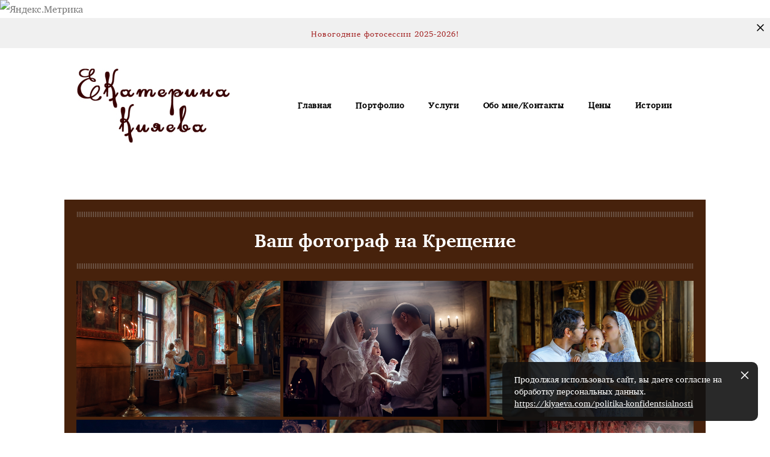

--- FILE ---
content_type: text/html; charset=UTF-8
request_url: https://kiyaeva.com/kreschenie
body_size: 16360
content:
<!-- Vigbo-cms //cdn-st3.vigbo.com/u6078/6536/ lolita2 -->
<!DOCTYPE html>
<html lang="ru">
<head>
    <script>var _createCookie=function(e,o,t){var i,n="";t&&((i=new Date).setTime(i.getTime()+864e5*t),n="; expires="+i.toGMTString()),document.cookie=e+"="+o+n+"; path=/"};function getCookie(e){e=document.cookie.match(new RegExp("(?:^|; )"+e.replace(/([\.$?*|{}\(\)\[\]\\\/\+^])/g,"\\$1")+"=([^;]*)"));return e?decodeURIComponent(e[1]):void 0}"bot"==getCookie("_gphw_mode")&&_createCookie("_gphw_mode","humen",0);</script>
    <meta charset="utf-8">
<title>Детский и семейный фотограф Екатерина Кияева - портфолио крещения</title>
<meta name="keywords" content="фотосъемка крестин, фотосъемка крещения, фотограф крестины москва, фотограф крещение москва, фотограф на крестины москва, фотограф крещение, фотограф крестины москва, крещение ребенка москва, крестины ребенка москва, крещение ребенка, крестины ребенка, фотограф на крещение москва, крестины москва, крещение москва" />
<meta name="description" content="Фотосъемка крестин, фотосъемка крещения, детский фотограф, Екатерина Кияева, семейный фотограф, фотограф на крестины" />
<meta property="og:title" content="Детский и семейный фотограф Екатерина Кияева - портфолио крещения" />
<meta property="og:description" content="Фотосъемка крестин, фотосъемка крещения, детский фотограф, Екатерина Кияева, семейный фотограф, фотограф на крестины" />
<meta property="og:url" content="https://kiyaeva.com/kreschenie" />
<meta property="og:type" content="website" />
<meta property="og:image" content="https://cdn-st3.vigbo.com/u6078/6536/blog/674010/4579602/59229614/1000-a5f19e79a2eae10131951d49ef62940d.jpg" />
<meta property="og:image" content="https://cdn-st3.vigbo.com/u6078/6536/blog/674010/4579602/59229614/1000-2e6c2ab2ba270f4419e759b4f2793c2e.jpg" />
<meta property="og:image" content="https://cdn-st3.vigbo.com/u6078/6536/logo/u-f5fcbaeb8c4715e9b3093a53ff6f7e07.jpg" />

<meta name="viewport" content="width=device-width, initial-scale=1">


	<link rel="shortcut icon" href="//cdn-st3.vigbo.com/u6078/6536/favicon.ico?ver=5e28ac80d9cde" type="image/x-icon" />

<!-- Blog RSS -->

<!-- Preset CSS -->
    <script>window.use_preset = false;</script>

<script>
    window.cdn_paths = {};
    window.cdn_paths.modules = '//cdn-s.vigbo.com/cms/kevin2/site/' + 'dev/scripts/site/';
    window.cdn_paths.site_scripts = '//cdn-s.vigbo.com/cms/kevin2/site/' + 'dev/scripts/';
</script>
    <link href="https://fonts.googleapis.com/css?family=Abel|Alegreya:400,400i,700,700i,800,800i,900,900i|Alex+Brush|Amatic+SC:400,700|Andika|Anonymous+Pro:400i,700i|Anton|Arimo:400,400i,700,700i|Arsenal:400,400i,700,700i|Asap:400,400i,500,500i,600,600i,700,700i|Bad+Script|Baumans|Bitter:100,100i,200,200i,300,300i,400i,500,500i,600,600i,700i,800,800i,900,900i|Brygada+1918:400,700,400i,700i|Cactus+Classical+Serif|Carlito:400,700,400i,700i|Chocolate+Classical+Sans|Comfortaa:300,400,500,600,700|Commissioner:100,200,300,400,500,600,700,800,900|Cormorant:300i,400i,500,500i,600,600i,700i|Cormorant+Garamond:300i,400i,500,500i,600,600i,700i|Cormorant+Infant:300i,400i,500,500i,600,600i,700i|Cousine:400,400i,700,700i|Crafty+Girls|Cuprum:400,400i,700,700i|Days+One|Dela+Gothic+One|Delius+Unicase:400,700|Didact+Gothic|Dosis|EB+Garamond:400i,500,500i,600,600i,700i,800,800i|Euphoria+Script|Exo|Exo+2:100,100i,200,200i,300i,400i,500,500i,600,600i,700i,800,800i,900,900i|Federo|Fira+Code:300,500,600|Fira+Sans:100,100i,200,200i,300i,400i,500,500i,600,600i,700i,800,800i,900,900i|Fira+Sans+Condensed:100,100i,200,200i,300i,400i,500,500i,600,600i,700i,800,800i,900,900i|Forum|Gentium+Book+Plus:400,700,400i,700i|Gentium+Plus:400,700,400i,700i|Geologica:100,200,300,400,500,600,700,800,900|Glegoo:400,700|Golos+Text:400,500,600,700,800,900|Gudea:400,400i,700|Handlee|IBM+Plex+Mono:100,100i,200,200i,300i,400i,500,500i,600,600i,700i|IBM+Plex+Sans:100,100i,200,200i,300i,400i,500,500i,600,600i,700i|IBM+Plex+Serif:100,100i,200,200i,300,300i,400,400i,500,500i,600,600i,700,700i|Inter:100,200,300,400,500,600,700,800,900|Inter+Tight:100,200,300,400,500,600,700,800,900,100i,200i,300i,400i,500i,600i,700i,800i,900i|Istok+Web:400,400i,700,700i|JetBrains+Mono:100,100i,200,200i,300,300i,400,400i,500,500i,600,600i,700,700i,800,800i|Jost:100,100i,200,200i,300,300i,400,400i,500,500i,600,600i,700,700i,800,800i,900,900i|Jura:400,300,500,600,700|Kelly+Slab|Kranky|Krona+One|Leckerli+One|Ledger|Liter|Lobster|Lora:400,400i,700,700i,500,500i,600,600i|Lunasima:400,700|Manrope:200,300,400,500,600,700,800|Marck+Script|Marko+One|Marmelad|Merienda+One|Merriweather:300i,400i,700i,900,900i|Moderustic:300,400,500,600,700,800|Montserrat:300i,400i,500,500i,600,600i,700i,800,800i,900,900i|Montserrat+Alternates:100,100i,200,200i,300,300i,400,400i,500,500i,600,600i,700,700i,800,800i,900,900i|Mulish:200,300,400,500,600,700,800,900,200i,300i,400i,500i,600i,700i,800i,900i|Neucha|Noticia+Text:400,400i,700,700i|Noto+Sans:400,400i,700,700i|Noto+Sans+Mono:100,200,300,400,500,600,700,800,900|Noto+Serif:400,400i,700,700i|Noto+Serif+Display:100,200,300,400,500,600,700,800,900,100i,200i,300i,400i,500i,600i,700i,800i,900i|Nova+Flat|Nova+Oval|Nova+Round|Nova+Slim|Nunito:400,200,200i,300,300i,400i,600,600i,700,700i,800,800i,900,900i|Old+Standard+TT:400i|Open+Sans:300i,400i,600,600i,700i,800,800i|Open+Sans+Condensed:300,300i,700|Oranienbaum|Original+Surfer|Oswald:200,500,600|Oxygen:300|Pacifico|Philosopher:400,400i,700,700i|Piazzolla:100,200,300,400,500,600,700,800,900,100i,200i,300i,400i,500i,600i,700i,800i,900i|Play:400,700|Playfair+Display:400,700,400i,500,500i,600,600i,700i,800,800i,900,900i|Playfair+Display+SC|Poiret+One|Press+Start+2P|Prosto+One|PT+Mono|PT+Sans:400i,700i|PT+Sans+Caption:400,700|PT+Sans+Narrow:400,700|PT+Serif:400i,700i|PT+Serif+Caption:400,400i|Quicksand|Raleway:100,100i,300i,400i,500,500i,600,600i,700i,800,800i,900,900i|Roboto:100,100i,300i,400i,500,500i,700i,900,900i|Roboto+Condensed:300i,400i,700i|Roboto+Mono:100,100i,200,200i,300,300i,400,400i,500,500i,600,600i,700,700i|Roboto+Slab:100,200,500,600,800,900|Rochester|Rokkitt:400,100,300,500,600,700,800,900|Rubik:300i,400i,500,500i,600,600i,700i,800,800i,900,900i|Ruslan+Display|Russo+One|Salsa|Satisfy|Scada:400,400i,700,700i|Snippet|Sofia|Source+Code+Pro:200,300,400,500,600,700,900|Source+Sans+Pro:200,300,400,600,700,900|Source+Serif+Pro:200,200i,300,300i,400,400i,600,600i,700,700i,900,900i|Spectral:200,200i,300,300i,400,400i,500,500i,600,600i,700,700i,800,800i|Stint+Ultra+Expanded|STIX+Two+Text:400,700,400i,700i|Syncopate|Tenor+Sans|Tinos:400,400i,700,700i|Trochut|Ubuntu:300i,400i,500,500i,700i|Ubuntu+Condensed|Ubuntu+Mono:400,400i,700,700i|Unbounded:200,300,400,500,600,700,800,900|Underdog|Unkempt:400,700|Voces|Wix+Madefor+Display:400,500,600,700,800|Wix+Madefor+Text:400,500,600,700,800,400i,500i,600i,700i,800i|Yeseva+One|Ysabeau:100,200,300,400,500,600,700,800,900,100i,200i,300i,400i,500i,600i,700i,800i,900i|Ysabeau+Infant:100,200,300,400,500,600,700,800,900,100i,200i,300i,400i,500i,600i,700i,800i,900i|Ysabeau+Office:100,200,300,400,500,600,700,800,900,100i,200i,300i,400i,500i,600i,700i,800i,900i|Ysabeau+SC:100,200,300,400,500,600,700,800,900|Zen+Old+Mincho&display=swap&subset=cyrillic" rel="stylesheet">
    <!-- Preconnect resource -->
    <link rel="preconnect" href="https://kiyaeva.com/">
    <link rel="preconnect" href="//cdn-s.vigbo.com/cms/kevin2/site/">
    <link rel="preconnect" href="//cdn-sh.vigbo.com">

    <!-- Preload JS -->
    <link rel="preload" as="script" href="//cdn-s.vigbo.com/cms/kevin2/site/dev/scripts/vendor/jquery-3.3.1.min.js?ver=uzimSt">
    <link rel="preload" as="script" href="//cdn-s.vigbo.com/cms/kevin2/site/prod/js/site.js?ver=uzimSt">

    
    <!-- CORE CSS -->
    
    
    <!-- SITE CSS -->
    <link rel="preload" as="style" onload="this.onload=null;this.rel='stylesheet'" href="//cdn-s.vigbo.com/cms/kevin2/site/prod/css/build_cms_front.css?v=yoi6fA">
    <noscript>
        <link rel="stylesheet" type="text/css" href="//cdn-s.vigbo.com/cms/kevin2/site/prod/css/build_cms_front.css?v=yoi6fA">
    </noscript>

    
    
    <!-- LIFE CHANGED CSS -->
            <link rel="preload" as="style" onload="this.onload=null;this.rel='stylesheet'" href="https://kiyaeva.com/css/custom.css?v=46.987">
        <noscript>
            <link rel="stylesheet" type="text/css" href="https://kiyaeva.com/css/custom.css?v=46.987">
        </noscript>
    
    
                
    
    
    <!-- Yandex.Metrika informer -->
<a href="https://metrika.yandex.ru/stat/?id=26999214&amp;from=informer"
target="_blank" rel="nofollow"><img src="https://informer.yandex.ru/informer/26999214/3_1_FFFFFFFF_EFEFEFFF_0_pageviews"
style="width:88px; height:31px; border:0;" alt="Яндекс.Метрика" title="Яндекс.Метрика: данные за сегодня (просмотры, визиты и уникальные посетители)" class="ym-advanced-informer" data-cid="26999214" data-lang="ru" /></a>
<!-- /Yandex.Metrika informer -->

<!-- Yandex.Metrika counter -->
<script type="text/javascript" >
   (function(m,e,t,r,i,k,a){m[i]=m[i]||function(){(m[i].a=m[i].a||[]).push(arguments)};
   m[i].l=1*new Date();
   for (var j = 0; j < document.scripts.length; j++) {if (document.scripts[j].src === r) { return; }}
   k=e.createElement(t),a=e.getElementsByTagName(t)[0],k.async=1,k.src=r,a.parentNode.insertBefore(k,a)})
   (window, document, "script", "https://mc.yandex.ru/metrika/tag.js", "ym");

   ym(26999214, "init", {
        clickmap:true,
        trackLinks:true,
        accurateTrackBounce:true,
        webvisor:true
   });
</script>
<noscript><div><img src="https://mc.yandex.ru/watch/26999214" style="position:absolute; left:-9999px;" alt="" /></div></noscript>
<!-- /Yandex.Metrika counter -->    <style>
    .adaptive-desktop .custom__content--max-width,
    .adaptive-desktop .md-infoline__wrap {
        max-width: 93%;
    }
</style>
    <script src="//cdn-s.vigbo.com/cms/kevin2/site/dev/scripts/vendor/jquery-3.3.1.min.js?ver=uzimSt"></script>

    </head>


	



    <body data-template="lolita2" class="f__preset-box f__site f__2 loading locale_ru lolita2 mod--search-disable mod--img-logo mod--menu-transparent mod--header-static mod--menu-style-link-transparent mod--menu-action-on-scroll mod--menu-load-on-scroll mod--menu-effect-from-top mod--menu-align-content mod--infoline-cross-enable protect-images desktop adaptive-desktop mod--horizontal-menu mod--infoline-enable bot-version js--loading-cascade mod--font-none-preset layout-logo-left--by-logo   " data-preview="">

            
    
                        <!-- Инфополоса -->
            <div id="md-infoline" class="md-infoline js--infoline  ">
                    <div class="md-infoline__close" data-infoline-close>
            <svg width="12px" height="12px" viewBox="0 0 12 12">
                <g stroke="none" stroke-width="1" fill="none" fill-rule="evenodd">
                    <g  transform="translate(-893.000000, -308.000000)" fill="currentColor" fill-rule="nonzero">
                        <path d="M898.46967,313.46967 L899.53033,313.46967 L899,312.93934 L898.46967,313.46967 L897.93934,314 L893.46967,309.53033 C892.762563,308.823223 893.823223,307.762563 894.53033,308.46967 L899,312.93934 L903.46967,308.46967 C904.176777,307.762563 905.237437,308.823223 904.53033,309.53033 L900.06066,314 L904.53033,318.46967 C905.237437,319.176777 904.176777,320.237437 903.46967,319.53033 L899,315.06066 L894.53033,319.53033 C893.823223,320.237437 892.762563,319.176777 893.46967,318.46967 L897.93934,314 L898.46967,313.46967 Z M899.53033,313.46967 L899,312.93934 L898.46967,313.46967 L899.53033,313.46967 C899.237437,313.176777 898.762563,313.176777 898.46967,313.46967 L899.53033,313.46967 Z"></path>
                    </g>
                </g>
            </svg>
        </div>
                <div class="md-infoline__cont f__3">
            <div class="md-infoline__wrap custom__content--max-width">
                                <div style="text-align: center;"><a href="https://kiyaeva.com/novogodnie-fotosessii"><span style="color:#a52a2a;"><span style="font-size:13px;"><span style="letter-spacing:1px;"><span style="line-height:1.2;">Новогодние фотосессии 2025-2026!</span></span></span></span></a></div>                            </div>
        </div>
    
</div>
    <div class="md-infoline-assets">
        <script>
            let infolineTypeTpl = 'tech'; /* Миграция и смена дизайна*/
			const infolineDBVersionTpl = "19";
            let infoscripeStorage = localStorage.getItem('infostripe');
            const infostripeData = JSON.parse(infoscripeStorage);
			let infolineinfolineFirstJSTpl = false;

            if(!infoscripeStorage || (infoscripeStorage && (infostripeData.version !== infolineDBVersionTpl))) {
                infolineinfolineFirstJSTpl = true;
                $('body').addClass('is--infoline-firstopen');
            }
        </script>
        <script>
			infolineTypeTpl = 'user'; /* Используется обычной полосой */
			const infolineCrossSettingTpl = "true";
        </script>
<style>
    .md-infoline__cont {
    padding-top: 10px;
    padding-bottom: 10px;
}
    .md-infoline {
        background: #f0f0f0;
    }
.md-infoline__close svg path {
        fill: #000000;
    }
/* Цвет крестика не используется после задачи MAIN-3592
.md-infoline__close:hover svg path  {
        fill: ;
    }
*/
</style>
        </div>

                <div class="l-wrap js-wrap">

    <header class="l-header l-header-main js-header-main layout-logo-left--by-logo  ">
    <div class="l-header__wrapper custom__header-decorate-line custom__menu-bg-rgba mod--menubg-nochange custom__header-padding-y mod--show-menu-after-logo-load mod--effect-move-from-top">
        <div class="l-header__cont custom__content--max-width">

            <div class="l-header__row">

                <div class="l-header__col0 l-header__col l-header__mobile--box"><!-- mobile menu -->
                    <!-- basket icon for mobile -->
                                    </div>

                <div class="l-header__col1 l-header__col l-header__logo--box mod--set-logo-max-width">
                    <div id='logoWrap' class='logo__wrap' data-lt="" >
                        
<div class="logo logo-image">
	<a href="https://kiyaeva.com/">
		

			
			<img src="[data-uri]"
				 data-src="//cdn-st3.vigbo.com/u6078/6536/logo/u-f5fcbaeb8c4715e9b3093a53ff6f7e07.jpg?v=46.987"
				 alt="Екатерина Кияева"
				 title="Екатерина Кияева"
				 class="copy-protect mod--has-logo1x "
				 						data-width2x="150"
				 			/>
			</a>

</div>
                    </div>
                </div>

                <div class="l-header__col2 l-header__col l-header__menu--box">

                    <nav class='md-menu' data-menu-type="origin">
                        			<ul class="menu md-menu__main js--menu__main is--level1 		 mod--menu_center"><li  id="170240" data-id="170240" class="md-menu__li-l1 menu-item js--menu__li-l1 "><a class="md-menu__href-l1 is--link-level1 f__menu  big-height5" href="https://kiyaeva.com/"  >Главная</a></li><li  id="170134" data-id="170134" class="md-menu__li-l1 menu-item js--menu__li-l1 "><a class="md-menu__href-l1 is--link-level1 f__menu  big-height5" href="https://kiyaeva.com/portfolio"  >Портфолио</a></li><li  id="171858" data-id="171858" class="md-menu__li-l1 menu-item js--menu__li-l1  with-sub"><a class="md-menu__href-l1 js--menu-mobile-sildetoggle is--link-level1 f__menu   big-height5" href="https://kiyaeva.com/novogodnie-fotosessii"  >Услуги</a><div class="md-menu__wrap-l2 js--menu-submenu" id="sub-171858" data-parent-id="171858"><ul class="mod--submenu-center js--menu-submenu__ul mod--custom-scrollbar__not-mac"><li class="md-menu__li-l2 "><a class="md-menu__href-l2 f__sub-menu" href="https://kiyaeva.com/novogodnie-fotosessii"  >Новогодние фотосессии</a></li><li class="md-menu__li-l2 "><a class="md-menu__href-l2 f__sub-menu" href="https://kiyaeva.com/fotosemka-kreschenija"  >Крещение</a></li><li class="md-menu__li-l2 "><a class="md-menu__href-l2 f__sub-menu" href="https://kiyaeva.com/fotograf-na-venchanie"  >Венчание</a></li><li class="md-menu__li-l2 "><a class="md-menu__href-l2 f__sub-menu" href="https://kiyaeva.com/detskie-i-semejnye-fotosessii"  >Детские и семейные фотосессии</a></li><li class="md-menu__li-l2 "><a class="md-menu__href-l2 f__sub-menu" href="https://kiyaeva.com/fotosessija-beremennosti"  >Фотосессия беременности</a></li><li class="md-menu__li-l2 "><a class="md-menu__href-l2 f__sub-menu" href="https://kiyaeva.com/fotograf-na-prazdnik"  >Дни рождения, юбилеи, корпоративы</a></li><li class="md-menu__li-l2 "><a class="md-menu__href-l2 f__sub-menu" href="https://kiyaeva.com/vypusknoj-albom"  >Выпускной  альбом (школа,детский сад)</a></li></ul></div></li><li  id="4493644" data-id="4493644" class="md-menu__li-l1 menu-item js--menu__li-l1 "><a class="md-menu__href-l1 is--link-level1 f__menu  big-height5" href="https://kiyaeva.com/obo-mne"  >Обо мне/Контакты</a></li><li  id="2362442" data-id="2362442" class="md-menu__li-l1 menu-item js--menu__li-l1 "><a class="md-menu__href-l1 is--link-level1 f__menu  big-height5" href="https://kiyaeva.com/tseny"  >Цены</a></li><li  id="5261164" data-id="5261164" class="md-menu__li-l1 menu-item js--menu__li-l1 "><a class="md-menu__href-l1 is--link-level1 f__menu  big-height5" href="https://kiyaeva.com/blog"  >Истории</a></li></ul><div class="md-menu-mobile__socials social-icons"><div class="social-icons-wrapper"></div></div>
                        <div class="js--menu-icons md-menu__icons md-menu__li-l1 md-menu__has-separator " style="display: none">
                            <!-- Если есть поиск или корзина -->
    <div class="l-header__icons--box f__menu">
        &nbsp; <!-- для выравнивания по вертикали (дублирует размер шрифта) -->

        <div class="l-header__icons--wrap">
            <div class="js--iconBasketWrapper" >
                
            </div>

                    </div>

        <!-- Add separator -->
                <!-- -->
    </div>
                        </div>
                    </nav>
                </div>

                <div class="l-header__col3 l-header__col l-header__ham--box" data-count-pages="6">
    <div class="md-menu__hamburger js-mob-menu-open">
        <svg height="20px" xmlns="http://www.w3.org/2000/svg" viewBox="0 0 18 17.5"><line class="hamburger-svg-style" y1="1" x2="18" y2="1"/><line class="hamburger-svg-style" y1="7" x2="18" y2="7"/><line class="hamburger-svg-style" y1="13" x2="18" y2="13"/></svg>
    </div>
</div>

            </div>
        </div>
    </div>
</header>









        <!-- Mobile menu -->
        <!-- mobile menu -->
<div  data-menu-type="mobile" data-custom-scroll data-set-top="stay-in-window" class="custom__header-decorate-line mod--custom-scroll-hidden mod--custom-scroll-resize md-menu--mobile js--menu--mobile mod--set-top--stop-mobile">
    <div class="md-menu--mobile__cont js--menu-mobile__cont">
        
        			<ul class="menu md-menu__main js--menu__main is--level1 		 mod--menu_center"><li  id="170240" data-id="170240" class="md-menu__li-l1 menu-item js--menu__li-l1 "><a class="md-menu__href-l1 is--link-level1 f__menu  big-height5" href="https://kiyaeva.com/"  >Главная</a></li><li  id="170134" data-id="170134" class="md-menu__li-l1 menu-item js--menu__li-l1 "><a class="md-menu__href-l1 is--link-level1 f__menu  big-height5" href="https://kiyaeva.com/portfolio"  >Портфолио</a></li><li  id="171858" data-id="171858" class="md-menu__li-l1 menu-item js--menu__li-l1  with-sub"><a class="md-menu__href-l1 js--menu-mobile-sildetoggle is--link-level1 f__menu   big-height5" href="https://kiyaeva.com/novogodnie-fotosessii"  >Услуги</a><div class="md-menu__wrap-l2 js--menu-submenu" id="sub-171858" data-parent-id="171858"><ul class="mod--submenu-center js--menu-submenu__ul mod--custom-scrollbar__not-mac"><li class="md-menu__li-l2 "><a class="md-menu__href-l2 f__sub-menu" href="https://kiyaeva.com/novogodnie-fotosessii"  >Новогодние фотосессии</a></li><li class="md-menu__li-l2 "><a class="md-menu__href-l2 f__sub-menu" href="https://kiyaeva.com/fotosemka-kreschenija"  >Крещение</a></li><li class="md-menu__li-l2 "><a class="md-menu__href-l2 f__sub-menu" href="https://kiyaeva.com/fotograf-na-venchanie"  >Венчание</a></li><li class="md-menu__li-l2 "><a class="md-menu__href-l2 f__sub-menu" href="https://kiyaeva.com/detskie-i-semejnye-fotosessii"  >Детские и семейные фотосессии</a></li><li class="md-menu__li-l2 "><a class="md-menu__href-l2 f__sub-menu" href="https://kiyaeva.com/fotosessija-beremennosti"  >Фотосессия беременности</a></li><li class="md-menu__li-l2 "><a class="md-menu__href-l2 f__sub-menu" href="https://kiyaeva.com/fotograf-na-prazdnik"  >Дни рождения, юбилеи, корпоративы</a></li><li class="md-menu__li-l2 "><a class="md-menu__href-l2 f__sub-menu" href="https://kiyaeva.com/vypusknoj-albom"  >Выпускной  альбом (школа,детский сад)</a></li></ul></div></li><li  id="4493644" data-id="4493644" class="md-menu__li-l1 menu-item js--menu__li-l1 "><a class="md-menu__href-l1 is--link-level1 f__menu  big-height5" href="https://kiyaeva.com/obo-mne"  >Обо мне/Контакты</a></li><li  id="2362442" data-id="2362442" class="md-menu__li-l1 menu-item js--menu__li-l1 "><a class="md-menu__href-l1 is--link-level1 f__menu  big-height5" href="https://kiyaeva.com/tseny"  >Цены</a></li><li  id="5261164" data-id="5261164" class="md-menu__li-l1 menu-item js--menu__li-l1 "><a class="md-menu__href-l1 is--link-level1 f__menu  big-height5" href="https://kiyaeva.com/blog"  >Истории</a></li></ul><div class="md-menu-mobile__socials social-icons"><div class="social-icons-wrapper"></div></div>
        <span class="js-close-mobile-menu close-mobile-menu">
        <!--<svg width="20px" height="20px"  xmlns="http://www.w3.org/2000/svg" viewBox="0 0 14.39 17.5"><line class="close-menu-burger" x1="0.53" y1="2.04" x2="13.86" y2="15.37"/><line class="close-menu-burger" x1="0.53" y1="15.37" x2="13.86" y2="2.04"/></svg>-->
            <svg xmlns="http://www.w3.org/2000/svg" width="18" height="18" viewBox="0 0 18 18"><path class="close-menu-burger" fill="none" fill-rule="evenodd" stroke="#fff" stroke-linecap="round" stroke-linejoin="round" stroke-width="1.5" d="M9 9.5l8-8-8 8-8-8 8 8zm0 0l8 8-8-8-8 8 8-8z"/></svg>
        </span>
    </div>
</div>

        <!-- Blog Slider -->
        
        <!-- CONTENT -->
        <div class="l-content l-content--main  desktop ">
            <section id="blog" class="l-content--box blog composite" data-structure="blog-dispatcher" data-blog-type="" data-blog-preview-layout="">
    <div class="">
        <!-- Desktop/Mobile Blog -->
        
                <style>
        #post-content .element-box > .element { padding-bottom: 10px; }

        .composite-content .composite-content-box {
            max-width: 1200px;
            margin: 0 auto;
        }

    </style>

    <script type="text/json" id="blog-options">
        {"sid":"674010","url":"kreschenie","design":null}    </script>

    <script type="text/json" id="post-form-error-messages">
        {"required":"\u041e\u0431\u044f\u0437\u0430\u0442\u0435\u043b\u044c\u043d\u043e \u043a \u0437\u0430\u043f\u043e\u043b\u043d\u0435\u043d\u0438\u044e","mailerror":"\u0412\u0432\u0435\u0434\u0438\u0442\u0435 \u043a\u043e\u0440\u0440\u0435\u043a\u0442\u043d\u044b\u0439 e-mail","msgInvalidFileExtension":"\u041d\u0435\u0434\u043e\u043f\u0443\u0441\u0442\u0438\u043c\u044b\u0439 \u0444\u043e\u0440\u043c\u0430\u0442 \u0444\u0430\u0439\u043b\u0430 \"{name}\", \u0437\u0430\u0433\u0440\u0443\u0437\u0438\u0442\u0435 \u0444\u0430\u0439\u043b \u0432 \u0444\u043e\u0440\u043c\u0430\u0442\u0435 \"{extensions}\"","msgSizeTooLarge":"\u0424\u0430\u0439\u043b \"{name}\" ({size} KB) \u0441\u043b\u0438\u0448\u043a\u043e\u043c \u0431\u043e\u043b\u044c\u0448\u043e\u0439, \u043c\u0430\u043a\u0441\u0438\u043c\u0430\u043b\u044c\u043d\u044b\u0439 \u0440\u0430\u0437\u043c\u0435\u0440 \u0444\u0430\u0439\u043b\u0430 {maxSize} KB.","msgSumSizeTooLarge":"\u041e\u0431\u0449\u0438\u0439 \u0440\u0430\u0437\u043c\u0435\u0440 \u0444\u0430\u0439\u043b\u043e\u0432 \u043d\u0435 \u0434\u043e\u043b\u0436\u0435\u043d \u043f\u0440\u0435\u0432\u044b\u0448\u0430\u0442\u044c 25 \u041cB","msgDuplicateFile":"\u0424\u0430\u0439\u043b \"{name}\" \u0443\u0436\u0435 \u043f\u0440\u0438\u043a\u0440\u0435\u043f\u043b\u0435\u043d. \u0412\u044b \u043d\u0435 \u043c\u043e\u0436\u0435\u0442\u0435 \u043f\u0440\u0438\u043a\u0440\u0435\u043f\u0438\u0442\u044c 2 \u043e\u0434\u0438\u043d\u0430\u043a\u043e\u0432\u044b\u0445 \u0444\u0430\u0439\u043b\u0430."}    </script>

    <script type="text/json" id="blog-protect-images-options">
        {"message":"","protectImage":"y"}    </script>
    <script>window.widgetPostMapScroll = true;</script>

    <div class="composite-content blog-content sidebar-position-none blog-type-post"
         data-backbone-view="blog-post"
         data-protect-image="Array">
        <!-- composite-content-box -->
        <div class=" blog-content-box">
            

<div class="items">
    <article class="post composite-frontend-post" id="post_4579602">
        <div id="post-content" style="max-width: 100%;">
            <div class="post-body">
	<style type="text/css">.adaptive-desktop #section4579602_0 .section__content{min-height:10px;}#section4579602_0 .container{background-color:#47220c;padding:20px;border:rgba(255,255,255,1) 2px solid;}</style><a id="custom" class="js--anchor" name="custom"></a><div class="md-section js--section mod--section-fon-with-content js-content-parallax" id="section4579602_0">
        <div class="section__container custom__content--max-width">
    <div class="section__bg custom__content--max-width"  ></div>
			<div class="section__content">
				<div class="container custom__content--max-width"><div class="row"><div class="col col-md-24"><div class="widget"
	 id="widget_80770875"
	 data-id="80770875"
	 data-type="post-break-line">

    <div class="element post-break-line" id="w_80770875">
        
    <div class="break-line" style="width: 100%; margin: 0px auto;">
       <div class="decoration" style="background: url(&quot;[data-uri]&quot;) center center repeat-x;"></div>
    </div>
</div></div>
<div class="widget"
	 id="widget_68677998"
	 data-id="68677998"
	 data-type="post-title">

    <div class="element post-title" id="w_68677998">
<div class="widget-content">
    <style>
        #w_68677998 .title-shell {
                color: #ffffff;
                            font-family: Charis Sil Bold;
                font-size: 31px;
                                        justify-content: center;
                    }
                #w_68677998 .title {
                                    letter-spacing: 0em;
                margin-right: 0em;
                                        line-height: 1.2em;
                        font-weight: bold;                                                    }
        
        
        
                #w_68677998 .title-shell:before,
        #w_68677998 .title-shell:after {
            display: none;
        }
        #w_68677998  .title {
            max-width: 100%;
        }
            </style>
    <div class='title-wrapper'>

    
                <div class="title-shell">
                <h2 class="title stop-css">
                    Ваш фотограф на Крещение<br>                </h2>
            </div>
        
    </div>
</div>
</div>

</div>
</div></div><div class="row"><div class="col col-md-24"><div class="widget"
	 id="widget_80770873"
	 data-id="80770873"
	 data-type="post-break-line">

    <div class="element post-break-line" id="w_80770873">
        
    <div class="break-line" style="width: 100%; margin: 0px auto;">
       <div class="decoration" style="background: url(&quot;[data-uri]&quot;) center center repeat-x;"></div>
    </div>
</div></div>
</div></div><div class="row"><div class="col col-md-24"><div class="widget"
	 id="widget_59229614"
	 data-id="59229614"
	 data-type="post-gallery">

    
<script type="text/json" class="widget-options">
{"photos":[[{"id":"86522415","width":"1200","height":"800","file":"a5f19e79a2eae10131951d49ef62940d.jpg"},{"id":"75827970","width":"1200","height":"800","file":"2e6c2ab2ba270f4419e759b4f2793c2e.jpg"},{"id":"86522388","width":"1200","height":"800","file":"d6120a2ddd6d4ef6d148f8e48231dfb7.jpg"}],[{"id":"57863623","width":"1200","height":"800","file":"462b3eb69c597c9d4916a7659d2c757d.jpg"},{"id":"86522412","width":"800","height":"1200","file":"3765f300c79b731fcbcbda907eca48ac.jpg"},{"id":"68212977","width":"1200","height":"800","file":"99c519084bb11ad1029b8ec6b1fffaaa.jpg"}],[{"id":"86522414","width":"1200","height":"800","file":"2d9f4c12f80fe9e48d32f2670d5c0bd1.jpg"},{"id":"86522410","width":"800","height":"1200","file":"e4734f17330d7f2439f4bd53fddbaa4d.jpg"},{"id":"84020485","width":"1200","height":"800","file":"2e705661220a56cfe8b4c992cf6eb3a2.jpg"}],[{"id":"74847959","width":"799","height":"1200","file":"d509233549dc2213e9327fd686fd15aa.jpg"},{"id":"75827992","width":"1200","height":"800","file":"270856d68d5b4ca54bf05d962474253e.jpg"},{"id":"68212963","width":"1200","height":"800","file":"33f5e5e1e5c8a1f7a323f394906ff0fe.jpg"}],[{"id":"84020484","width":"1200","height":"800","file":"596824d93121f2dcf54da20cde835942.jpg"},{"id":"70860869","width":"1200","height":"800","file":"616449290d21d1851af38a49d383c308.jpg"},{"id":"86522385","width":"1200","height":"800","file":"c6e06586272a032664b7c5281eb01ff1.jpg"}],[{"id":"84020483","width":"800","height":"1200","file":"e7510f8313eca1cda0950aa414386ea2.jpg"},{"id":"68212965","width":"1200","height":"800","file":"e46a738d529e46b4a6e8557ed4b29ef2.jpg"},{"id":"84020510","width":"1200","height":"800","file":"fae79ad77ba2e7cc52bf27481e6379ff.jpg"}],[{"id":"74847957","width":"1200","height":"800","file":"8827cf87af34a0d6fa1a6626438f3659.jpg"},{"id":"84020479","width":"1200","height":"800","file":"c6ef02ace93f3cda9ce383d868161585.jpg"},{"id":"68212974","width":"1200","height":"800","file":"ecc81d8f345d8339e1acaae67346b2ab.jpg"}],[{"id":"84020482","width":"1200","height":"800","file":"bd1c6432c317c37844b1b78751cc10d0.jpg"},{"id":"68212978","width":"800","height":"1200","file":"06758d7b61d3757fb9c40b54e08f5d72.jpg"},{"id":"84020481","width":"1200","height":"800","file":"f5e1478d7eb097e293ddb061775ac369.jpg"}],[{"id":"84020480","width":"1200","height":"800","file":"e152244b494b5d67689a76db18b7e617.jpg"},{"id":"74847951","width":"800","height":"1200","file":"25997b43aaed31e35c3846dd3ff4688e.jpg"},{"id":"74847954","width":"1200","height":"800","file":"713512cbfb1e482cc016eea731b63af1.jpg"}],[{"id":"68212968","width":"1200","height":"800","file":"7409f5ef620d58269a404a80fb5a733f.jpg"},{"id":"84020514","width":"1200","height":"800","file":"2431a7b7489f7de430739ec3ba1d7043.jpg"},{"id":"70860878","width":"1200","height":"800","file":"5684d613bf88720f4b9cd6817d5a2cdd.jpg"}],[{"id":"74847961","width":"1200","height":"800","file":"a9c2507d5a566bd86ba84625155d4b54.jpg"},{"id":"70860866","width":"1200","height":"800","file":"31e991336b5ff2e04b32d0f0c10f334e.jpg"},{"id":"74847960","width":"1200","height":"800","file":"d8bbe3963d9c59de7eef10dc8efc7420.jpg"}],[{"id":"57863650","width":"1200","height":"800","file":"d09bac7a82a5c476ba7b3c7e71216143.jpg"},{"id":"74847958","width":"1200","height":"800","file":"1849ca99d051e24aa02156b8cc1780e2.jpg"},{"id":"70860876","width":"1200","height":"800","file":"95991c5e50bd02dbc62e64e783ecf9d1.jpg"}],[{"id":"68212971","width":"1200","height":"800","file":"08eb30fb615ccf9f22d5882eb125f620.jpg"},{"id":"70860873","width":"1200","height":"800","file":"48ca9368a8dba3eaeffb6a422c71dc45.jpg"},{"id":"74847956","width":"1200","height":"800","file":"9e392a5e3b4ce65c67feafa91e107b7e.jpg"}],[{"id":"68212975","width":"1200","height":"800","file":"63a20c0911db9d98e9a99e9dc17fe649.jpg"},{"id":"74847953","width":"1200","height":"800","file":"1fddbbbc5e4dd2c278aaee18c3392d57.jpg"},{"id":"74847952","width":"1200","height":"800","file":"1bcc3fd42027e930fad065417704c1be.jpg"}],[{"id":"70860874","width":"1200","height":"800","file":"083ffb77e9122e924f7be004a0c0633f.jpg"},{"id":"70860875","width":"1200","height":"800","file":"4535b1b78fc9c32efba9b72003cc2af7.jpg"},{"id":"68212969","width":"1200","height":"800","file":"4eb5bb3ef755456c0dd1de480ba3f359.jpg"}],[{"id":"68212972","width":"1200","height":"800","file":"421aa3b67f798ab639a3c5db916e6434.jpg"},{"id":"68212966","width":"1200","height":"800","file":"a7528ff7f6eab9bf977534619e37db38.jpg"},{"id":"57863639","width":"800","height":"1200","file":"813086d63b39a919e5eb34c0a8730102.jpg"}],[{"id":"57863643","width":"1200","height":"800","file":"e2e09d249529f5d7fdc98e46421b9a15.jpg"},{"id":"57863645","width":"1200","height":"800","file":"81b38d5ee13afe1b8065a78d38910c7f.jpg"},{"id":"84020511","width":"1200","height":"800","file":"bbfc7bb5f9da2c5ff7d650c00d5816fb.jpg"}],[{"id":"84020512","width":"1200","height":"800","file":"34ea17e906a94c62711e68628f043c27.jpg"},{"id":"84020513","width":"1200","height":"800","file":"3c786c84550a8e2608df156b4d550646.jpg"},{"id":"84020515","width":"1200","height":"800","file":"2ebd2016c36b98fd4c25d54f233b8c7c.jpg"}]],"photoGap":5,"storage":"\/\/cdn-st3.vigbo.com\/u6078\/6536\/blog\/674010\/4579602\/59229614\/","fullscreen":"n"}</script>
<style>
    .adaptive-desktop #widget_59229614 {
        width: 100%;
    }
    </style>

        <style>

        #widget_59229614 .gallery-photo-box-title {
            color: #000000;
                        font-family: Arial;
            font-size: 12px;
            letter-spacing: 0em;
            line-height: 1.3;
                                }

        /* For mobile indent*/
        .adaptive-mobile #widget_59229614 .wg-post-gallery {
                            margin-top: -2.5px !important;
                    }
        .adaptive-mobile #widget_59229614 .wg-post-gallery .gallery-photo-box {
                            padding-top: 2.5px;
                padding-bottom: 2.5px;
                    }

        .adaptive-mobile #widget_59229614 .wg-post-gallery.mod--mobile-grid {
                            margin-top: -2.5px !important;
                    }

        .adaptive-mobile #widget_59229614 .wg-post-gallery.mod--mobile-one-column {
                            margin-top: -2.5px !important;
                    }

        .adaptive-mobile #widget_59229614 .wg-post-gallery.mod--mobile-one-column .gallery-photo-box,
        .adaptive-mobile #widget_59229614 .wg-post-gallery.mod--mobile-grid .gallery-photo-box {
                             padding-top: 2.5px;
                 padding-bottom: 2.5px;
                 margin-top: 0 !important;
                 margin-bottom: 0 !important;
                    }

        .adaptive-mobile #widget_59229614 .wg-post-gallery.mod--mobile-one-column .gallery-photo-box {
                    }

    </style>

        <div class="wg-post-gallery mod--gallery-easy  is--set-padding  " style="margin: -2.5px" data-align="left">
        
        <ul class="gallery-row">
            
            
            
            <li style="width:33.333333333333%;margin:2.5px" class="gallery-photo-box">
                                <div class="js--pin-show gallery-photo-box-image"  style="background-color: rgba(70,50,43,.7)">
                                        <img class="gallery-image-in" width="1200" height="800" src='[data-uri]' data-file-name="a5f19e79a2eae10131951d49ef62940d.jpg" data-sizes="{&quot;500&quot;:{&quot;w&quot;:&quot;500&quot;,&quot;h&quot;:&quot;333&quot;},&quot;1000&quot;:{&quot;w&quot;:&quot;1000&quot;,&quot;h&quot;:&quot;667&quot;},&quot;2000&quot;:{&quot;w&quot;:&quot;1200&quot;,&quot;h&quot;:&quot;800&quot;}}" alt="" data-width="1200" data-height="800" data-dynamic="true"/>
                </div>
                                            </li>
            
            
            <li style="width:33.333333333333%;margin:2.5px" class="gallery-photo-box">
                                <div class="js--pin-show gallery-photo-box-image"  style="background-color: rgba(230,230,230,.7)">
                                        <img class="gallery-image-in" width="1200" height="800" src='[data-uri]' data-file-name="2e6c2ab2ba270f4419e759b4f2793c2e.jpg" data-sizes="{&quot;500&quot;:{&quot;w&quot;:&quot;500&quot;,&quot;h&quot;:&quot;333&quot;},&quot;1000&quot;:{&quot;w&quot;:&quot;1000&quot;,&quot;h&quot;:&quot;667&quot;},&quot;2000&quot;:{&quot;w&quot;:&quot;1200&quot;,&quot;h&quot;:&quot;800&quot;}}" alt="Крещение ребенка в Храме" data-width="1200" data-height="800" data-dynamic="true"/>
                </div>
                                            </li>
            
            
            <li style="width:33.333333333333%;margin:2.5px" class="gallery-photo-box">
                                <div class="js--pin-show gallery-photo-box-image"  style="background-color: rgba(93,84,76,.7)">
                                        <img class="gallery-image-in" width="1200" height="800" src='[data-uri]' data-file-name="d6120a2ddd6d4ef6d148f8e48231dfb7.jpg" data-sizes="{&quot;500&quot;:{&quot;w&quot;:&quot;500&quot;,&quot;h&quot;:&quot;333&quot;},&quot;1000&quot;:{&quot;w&quot;:&quot;1000&quot;,&quot;h&quot;:&quot;667&quot;},&quot;2000&quot;:{&quot;w&quot;:&quot;1200&quot;,&quot;h&quot;:&quot;800&quot;}}" alt="" data-width="1200" data-height="800" data-dynamic="true"/>
                </div>
                                            </li>
                    </ul>
        
        <ul class="gallery-row">
            
            
            
            <li style="width:40.909090909091%;margin:2.5px" class="gallery-photo-box">
                                <div class="js--pin-show gallery-photo-box-image"  style="background-color: rgba(125,125,125,.7)">
                                        <img class="gallery-image-in" width="1200" height="800" src='[data-uri]' data-file-name="462b3eb69c597c9d4916a7659d2c757d.jpg" data-sizes="{&quot;300&quot;:{&quot;w&quot;:&quot;300&quot;,&quot;h&quot;:&quot;200&quot;},&quot;500&quot;:{&quot;w&quot;:&quot;500&quot;,&quot;h&quot;:&quot;333&quot;},&quot;1000&quot;:{&quot;w&quot;:&quot;1000&quot;,&quot;h&quot;:&quot;667&quot;},&quot;1500&quot;:{&quot;w&quot;:&quot;1200&quot;,&quot;h&quot;:&quot;800&quot;},&quot;2000&quot;:{&quot;w&quot;:&quot;1200&quot;,&quot;h&quot;:&quot;800&quot;}}" alt="Крещение ребенка в Храме" data-width="1200" data-height="800" data-dynamic="true"/>
                </div>
                                            </li>
            
            
            <li style="width:18.181818181818%;margin:2.5px" class="gallery-photo-box">
                                <div class="js--pin-show gallery-photo-box-image"  style="background-color: rgba(92,72,63,.7)">
                                        <img class="gallery-image-in" width="800" height="1200" src='[data-uri]' data-file-name="3765f300c79b731fcbcbda907eca48ac.jpg" data-sizes="{&quot;500&quot;:{&quot;w&quot;:&quot;500&quot;,&quot;h&quot;:&quot;750&quot;},&quot;1000&quot;:{&quot;w&quot;:&quot;800&quot;,&quot;h&quot;:&quot;1200&quot;},&quot;2000&quot;:{&quot;w&quot;:&quot;800&quot;,&quot;h&quot;:&quot;1200&quot;}}" alt="" data-width="800" data-height="1200" data-dynamic="true"/>
                </div>
                                            </li>
            
            
            <li style="width:40.909090909091%;margin:2.5px" class="gallery-photo-box">
                                <div class="js--pin-show gallery-photo-box-image"  style="background-color: rgba(57,35,37,.7)">
                                        <img class="gallery-image-in" width="1200" height="800" src='[data-uri]' data-file-name="99c519084bb11ad1029b8ec6b1fffaaa.jpg" data-sizes="{&quot;500&quot;:{&quot;w&quot;:&quot;500&quot;,&quot;h&quot;:&quot;333&quot;},&quot;1000&quot;:{&quot;w&quot;:&quot;1000&quot;,&quot;h&quot;:&quot;667&quot;},&quot;2000&quot;:{&quot;w&quot;:&quot;1200&quot;,&quot;h&quot;:&quot;800&quot;}}" alt="Крещение ребенка в Храме" data-width="1200" data-height="800" data-dynamic="true"/>
                </div>
                                            </li>
                    </ul>
        
        <ul class="gallery-row">
            
            
            
            <li style="width:40.909090909091%;margin:2.5px" class="gallery-photo-box">
                                <div class="js--pin-show gallery-photo-box-image"  style="background-color: rgba(99,76,62,.7)">
                                        <img class="gallery-image-in" width="1200" height="800" src='[data-uri]' data-file-name="2d9f4c12f80fe9e48d32f2670d5c0bd1.jpg" data-sizes="{&quot;500&quot;:{&quot;w&quot;:&quot;500&quot;,&quot;h&quot;:&quot;333&quot;},&quot;1000&quot;:{&quot;w&quot;:&quot;1000&quot;,&quot;h&quot;:&quot;667&quot;},&quot;2000&quot;:{&quot;w&quot;:&quot;1200&quot;,&quot;h&quot;:&quot;800&quot;}}" alt="" data-width="1200" data-height="800" data-dynamic="true"/>
                </div>
                                            </li>
            
            
            <li style="width:18.181818181818%;margin:2.5px" class="gallery-photo-box">
                                <div class="js--pin-show gallery-photo-box-image"  style="background-color: rgba(107,75,57,.7)">
                                        <img class="gallery-image-in" width="800" height="1200" src='[data-uri]' data-file-name="e4734f17330d7f2439f4bd53fddbaa4d.jpg" data-sizes="{&quot;500&quot;:{&quot;w&quot;:&quot;500&quot;,&quot;h&quot;:&quot;750&quot;},&quot;1000&quot;:{&quot;w&quot;:&quot;800&quot;,&quot;h&quot;:&quot;1200&quot;},&quot;2000&quot;:{&quot;w&quot;:&quot;800&quot;,&quot;h&quot;:&quot;1200&quot;}}" alt="" data-width="800" data-height="1200" data-dynamic="true"/>
                </div>
                                            </li>
            
            
            <li style="width:40.909090909091%;margin:2.5px" class="gallery-photo-box">
                                <div class="js--pin-show gallery-photo-box-image"  style="background-color: rgba(89,65,50,.7)">
                                        <img class="gallery-image-in" width="1200" height="800" src='[data-uri]' data-file-name="2e705661220a56cfe8b4c992cf6eb3a2.jpg" data-sizes="{&quot;500&quot;:{&quot;w&quot;:&quot;500&quot;,&quot;h&quot;:&quot;333&quot;},&quot;1000&quot;:{&quot;w&quot;:&quot;1000&quot;,&quot;h&quot;:&quot;667&quot;},&quot;2000&quot;:{&quot;w&quot;:&quot;1200&quot;,&quot;h&quot;:&quot;800&quot;}}" alt="" data-width="1200" data-height="800" data-dynamic="true"/>
                </div>
                                            </li>
                    </ul>
        
        <ul class="gallery-row">
            
            
            
            <li style="width:18.163218913389%;margin:2.5px" class="gallery-photo-box">
                                <div class="js--pin-show gallery-photo-box-image"  style="background-color: rgba(230,230,230,.7)">
                                        <img class="gallery-image-in" width="799" height="1200" src='[data-uri]' data-file-name="d509233549dc2213e9327fd686fd15aa.jpg" data-sizes="{&quot;500&quot;:{&quot;w&quot;:&quot;500&quot;,&quot;h&quot;:&quot;751&quot;},&quot;1000&quot;:{&quot;w&quot;:&quot;799&quot;,&quot;h&quot;:&quot;1200&quot;},&quot;2000&quot;:{&quot;w&quot;:&quot;799&quot;,&quot;h&quot;:&quot;1200&quot;}}" alt="" data-width="799" data-height="1200" data-dynamic="true"/>
                </div>
                                            </li>
            
            
            <li style="width:40.918390543305%;margin:2.5px" class="gallery-photo-box">
                                <div class="js--pin-show gallery-photo-box-image"  style="background-color: rgba(230,230,230,.7)">
                                        <img class="gallery-image-in" width="1200" height="800" src='[data-uri]' data-file-name="270856d68d5b4ca54bf05d962474253e.jpg" data-sizes="{&quot;500&quot;:{&quot;w&quot;:&quot;500&quot;,&quot;h&quot;:&quot;333&quot;},&quot;1000&quot;:{&quot;w&quot;:&quot;1000&quot;,&quot;h&quot;:&quot;667&quot;},&quot;2000&quot;:{&quot;w&quot;:&quot;1200&quot;,&quot;h&quot;:&quot;800&quot;}}" alt="Крещение ребенка в Храме" data-width="1200" data-height="800" data-dynamic="true"/>
                </div>
                                            </li>
            
            
            <li style="width:40.918390543305%;margin:2.5px" class="gallery-photo-box">
                                <div class="js--pin-show gallery-photo-box-image"  style="background-color: rgba(39,34,44,.7)">
                                        <img class="gallery-image-in" width="1200" height="800" src='[data-uri]' data-file-name="33f5e5e1e5c8a1f7a323f394906ff0fe.jpg" data-sizes="{&quot;500&quot;:{&quot;w&quot;:&quot;500&quot;,&quot;h&quot;:&quot;333&quot;},&quot;1000&quot;:{&quot;w&quot;:&quot;1000&quot;,&quot;h&quot;:&quot;667&quot;},&quot;2000&quot;:{&quot;w&quot;:&quot;1200&quot;,&quot;h&quot;:&quot;800&quot;}}" alt="" data-width="1200" data-height="800" data-dynamic="true"/>
                </div>
                                            </li>
                    </ul>
        
        <ul class="gallery-row">
            
            
            
            <li style="width:33.333333333333%;margin:2.5px" class="gallery-photo-box">
                                <div class="js--pin-show gallery-photo-box-image"  style="background-color: rgba(114,80,61,.7)">
                                        <img class="gallery-image-in" width="1200" height="800" src='[data-uri]' data-file-name="596824d93121f2dcf54da20cde835942.jpg" data-sizes="{&quot;500&quot;:{&quot;w&quot;:&quot;500&quot;,&quot;h&quot;:&quot;333&quot;},&quot;1000&quot;:{&quot;w&quot;:&quot;1000&quot;,&quot;h&quot;:&quot;667&quot;},&quot;2000&quot;:{&quot;w&quot;:&quot;1200&quot;,&quot;h&quot;:&quot;800&quot;}}" alt="" data-width="1200" data-height="800" data-dynamic="true"/>
                </div>
                                            </li>
            
            
            <li style="width:33.333333333333%;margin:2.5px" class="gallery-photo-box">
                                <div class="js--pin-show gallery-photo-box-image"  style="background-color: rgba(230,230,230,.7)">
                                        <img class="gallery-image-in" width="1200" height="800" src='[data-uri]' data-file-name="616449290d21d1851af38a49d383c308.jpg" data-sizes="{&quot;500&quot;:{&quot;w&quot;:&quot;500&quot;,&quot;h&quot;:&quot;333&quot;},&quot;1000&quot;:{&quot;w&quot;:&quot;1000&quot;,&quot;h&quot;:&quot;667&quot;},&quot;2000&quot;:{&quot;w&quot;:&quot;1200&quot;,&quot;h&quot;:&quot;800&quot;}}" alt="" data-width="1200" data-height="800" data-dynamic="true"/>
                </div>
                                            </li>
            
            
            <li style="width:33.333333333333%;margin:2.5px" class="gallery-photo-box">
                                <div class="js--pin-show gallery-photo-box-image"  style="background-color: rgba(102,84,74,.7)">
                                        <img class="gallery-image-in" width="1200" height="800" src='[data-uri]' data-file-name="c6e06586272a032664b7c5281eb01ff1.jpg" data-sizes="{&quot;500&quot;:{&quot;w&quot;:&quot;500&quot;,&quot;h&quot;:&quot;333&quot;},&quot;1000&quot;:{&quot;w&quot;:&quot;1000&quot;,&quot;h&quot;:&quot;667&quot;},&quot;2000&quot;:{&quot;w&quot;:&quot;1200&quot;,&quot;h&quot;:&quot;800&quot;}}" alt="" data-width="1200" data-height="800" data-dynamic="true"/>
                </div>
                                            </li>
                    </ul>
        
        <ul class="gallery-row">
            
            
            
            <li style="width:18.181818181818%;margin:2.5px" class="gallery-photo-box">
                                <div class="js--pin-show gallery-photo-box-image"  style="background-color: rgba(104,93,82,.7)">
                                        <img class="gallery-image-in" width="800" height="1200" src='[data-uri]' data-file-name="e7510f8313eca1cda0950aa414386ea2.jpg" data-sizes="{&quot;500&quot;:{&quot;w&quot;:&quot;500&quot;,&quot;h&quot;:&quot;750&quot;},&quot;1000&quot;:{&quot;w&quot;:&quot;800&quot;,&quot;h&quot;:&quot;1200&quot;},&quot;2000&quot;:{&quot;w&quot;:&quot;800&quot;,&quot;h&quot;:&quot;1200&quot;}}" alt="" data-width="800" data-height="1200" data-dynamic="true"/>
                </div>
                                            </li>
            
            
            <li style="width:40.909090909091%;margin:2.5px" class="gallery-photo-box">
                                <div class="js--pin-show gallery-photo-box-image"  style="background-color: rgba(31,28,35,.7)">
                                        <img class="gallery-image-in" width="1200" height="800" src='[data-uri]' data-file-name="e46a738d529e46b4a6e8557ed4b29ef2.jpg" data-sizes="{&quot;500&quot;:{&quot;w&quot;:&quot;500&quot;,&quot;h&quot;:&quot;333&quot;},&quot;1000&quot;:{&quot;w&quot;:&quot;1000&quot;,&quot;h&quot;:&quot;667&quot;},&quot;2000&quot;:{&quot;w&quot;:&quot;1200&quot;,&quot;h&quot;:&quot;800&quot;}}" alt="" data-width="1200" data-height="800" data-dynamic="true"/>
                </div>
                                            </li>
            
            
            <li style="width:40.909090909091%;margin:2.5px" class="gallery-photo-box">
                                <div class="js--pin-show gallery-photo-box-image"  style="background-color: rgba(90,58,42,.7)">
                                        <img class="gallery-image-in" width="1200" height="800" src='[data-uri]' data-file-name="fae79ad77ba2e7cc52bf27481e6379ff.jpg" data-sizes="{&quot;500&quot;:{&quot;w&quot;:&quot;500&quot;,&quot;h&quot;:&quot;333&quot;},&quot;1000&quot;:{&quot;w&quot;:&quot;1000&quot;,&quot;h&quot;:&quot;667&quot;},&quot;2000&quot;:{&quot;w&quot;:&quot;1200&quot;,&quot;h&quot;:&quot;800&quot;}}" alt="" data-width="1200" data-height="800" data-dynamic="true"/>
                </div>
                                            </li>
                    </ul>
        
        <ul class="gallery-row">
            
            
            
            <li style="width:33.333333333333%;margin:2.5px" class="gallery-photo-box">
                                <div class="js--pin-show gallery-photo-box-image"  style="background-color: rgba(230,230,230,.7)">
                                        <img class="gallery-image-in" width="1200" height="800" src='[data-uri]' data-file-name="8827cf87af34a0d6fa1a6626438f3659.jpg" data-sizes="{&quot;500&quot;:{&quot;w&quot;:&quot;500&quot;,&quot;h&quot;:&quot;333&quot;},&quot;1000&quot;:{&quot;w&quot;:&quot;1000&quot;,&quot;h&quot;:&quot;667&quot;},&quot;2000&quot;:{&quot;w&quot;:&quot;1200&quot;,&quot;h&quot;:&quot;800&quot;}}" alt="Крещение ребенка в Храме" data-width="1200" data-height="800" data-dynamic="true"/>
                </div>
                                            </li>
            
            
            <li style="width:33.333333333333%;margin:2.5px" class="gallery-photo-box">
                                <div class="js--pin-show gallery-photo-box-image"  style="background-color: rgba(133,111,104,.7)">
                                        <img class="gallery-image-in" width="1200" height="800" src='[data-uri]' data-file-name="c6ef02ace93f3cda9ce383d868161585.jpg" data-sizes="{&quot;500&quot;:{&quot;w&quot;:&quot;500&quot;,&quot;h&quot;:&quot;333&quot;},&quot;1000&quot;:{&quot;w&quot;:&quot;1000&quot;,&quot;h&quot;:&quot;667&quot;},&quot;2000&quot;:{&quot;w&quot;:&quot;1200&quot;,&quot;h&quot;:&quot;800&quot;}}" alt="" data-width="1200" data-height="800" data-dynamic="true"/>
                </div>
                                            </li>
            
            
            <li style="width:33.333333333333%;margin:2.5px" class="gallery-photo-box">
                                <div class="js--pin-show gallery-photo-box-image"  style="background-color: rgba(48,31,39,.7)">
                                        <img class="gallery-image-in" width="1200" height="800" src='[data-uri]' data-file-name="ecc81d8f345d8339e1acaae67346b2ab.jpg" data-sizes="{&quot;500&quot;:{&quot;w&quot;:&quot;500&quot;,&quot;h&quot;:&quot;333&quot;},&quot;1000&quot;:{&quot;w&quot;:&quot;1000&quot;,&quot;h&quot;:&quot;667&quot;},&quot;2000&quot;:{&quot;w&quot;:&quot;1200&quot;,&quot;h&quot;:&quot;800&quot;}}" alt="Крещение ребенка в Храме" data-width="1200" data-height="800" data-dynamic="true"/>
                </div>
                                            </li>
                    </ul>
        
        <ul class="gallery-row">
            
            
            
            <li style="width:40.909090909091%;margin:2.5px" class="gallery-photo-box">
                                <div class="js--pin-show gallery-photo-box-image"  style="background-color: rgba(97,77,65,.7)">
                                        <img class="gallery-image-in" width="1200" height="800" src='[data-uri]' data-file-name="bd1c6432c317c37844b1b78751cc10d0.jpg" data-sizes="{&quot;500&quot;:{&quot;w&quot;:&quot;500&quot;,&quot;h&quot;:&quot;333&quot;},&quot;1000&quot;:{&quot;w&quot;:&quot;1000&quot;,&quot;h&quot;:&quot;667&quot;},&quot;2000&quot;:{&quot;w&quot;:&quot;1200&quot;,&quot;h&quot;:&quot;800&quot;}}" alt="" data-width="1200" data-height="800" data-dynamic="true"/>
                </div>
                                            </li>
            
            
            <li style="width:18.181818181818%;margin:2.5px" class="gallery-photo-box">
                                <div class="js--pin-show gallery-photo-box-image"  style="background-color: rgba(94,71,75,.7)">
                                        <img class="gallery-image-in" width="800" height="1200" src='[data-uri]' data-file-name="06758d7b61d3757fb9c40b54e08f5d72.jpg" data-sizes="{&quot;500&quot;:{&quot;w&quot;:&quot;500&quot;,&quot;h&quot;:&quot;750&quot;},&quot;1000&quot;:{&quot;w&quot;:&quot;800&quot;,&quot;h&quot;:&quot;1200&quot;},&quot;2000&quot;:{&quot;w&quot;:&quot;800&quot;,&quot;h&quot;:&quot;1200&quot;}}" alt="" data-width="800" data-height="1200" data-dynamic="true"/>
                </div>
                                            </li>
            
            
            <li style="width:40.909090909091%;margin:2.5px" class="gallery-photo-box">
                                <div class="js--pin-show gallery-photo-box-image"  style="background-color: rgba(103,80,67,.7)">
                                        <img class="gallery-image-in" width="1200" height="800" src='[data-uri]' data-file-name="f5e1478d7eb097e293ddb061775ac369.jpg" data-sizes="{&quot;500&quot;:{&quot;w&quot;:&quot;500&quot;,&quot;h&quot;:&quot;333&quot;},&quot;1000&quot;:{&quot;w&quot;:&quot;1000&quot;,&quot;h&quot;:&quot;667&quot;},&quot;2000&quot;:{&quot;w&quot;:&quot;1200&quot;,&quot;h&quot;:&quot;800&quot;}}" alt="" data-width="1200" data-height="800" data-dynamic="true"/>
                </div>
                                            </li>
                    </ul>
        
        <ul class="gallery-row">
            
            
            
            <li style="width:40.909090909091%;margin:2.5px" class="gallery-photo-box">
                                <div class="js--pin-show gallery-photo-box-image"  style="background-color: rgba(98,78,72,.7)">
                                        <img class="gallery-image-in" width="1200" height="800" src='[data-uri]' data-file-name="e152244b494b5d67689a76db18b7e617.jpg" data-sizes="{&quot;500&quot;:{&quot;w&quot;:&quot;500&quot;,&quot;h&quot;:&quot;333&quot;},&quot;1000&quot;:{&quot;w&quot;:&quot;1000&quot;,&quot;h&quot;:&quot;667&quot;},&quot;2000&quot;:{&quot;w&quot;:&quot;1200&quot;,&quot;h&quot;:&quot;800&quot;}}" alt="" data-width="1200" data-height="800" data-dynamic="true"/>
                </div>
                                            </li>
            
            
            <li style="width:18.181818181818%;margin:2.5px" class="gallery-photo-box">
                                <div class="js--pin-show gallery-photo-box-image"  style="background-color: rgba(230,230,230,.7)">
                                        <img class="gallery-image-in" width="800" height="1200" src='[data-uri]' data-file-name="25997b43aaed31e35c3846dd3ff4688e.jpg" data-sizes="{&quot;500&quot;:{&quot;w&quot;:&quot;500&quot;,&quot;h&quot;:&quot;750&quot;},&quot;1000&quot;:{&quot;w&quot;:&quot;800&quot;,&quot;h&quot;:&quot;1200&quot;},&quot;2000&quot;:{&quot;w&quot;:&quot;800&quot;,&quot;h&quot;:&quot;1200&quot;}}" alt="" data-width="800" data-height="1200" data-dynamic="true"/>
                </div>
                                            </li>
            
            
            <li style="width:40.909090909091%;margin:2.5px" class="gallery-photo-box">
                                <div class="js--pin-show gallery-photo-box-image"  style="background-color: rgba(230,230,230,.7)">
                                        <img class="gallery-image-in" width="1200" height="800" src='[data-uri]' data-file-name="713512cbfb1e482cc016eea731b63af1.jpg" data-sizes="{&quot;500&quot;:{&quot;w&quot;:&quot;500&quot;,&quot;h&quot;:&quot;333&quot;},&quot;1000&quot;:{&quot;w&quot;:&quot;1000&quot;,&quot;h&quot;:&quot;667&quot;},&quot;2000&quot;:{&quot;w&quot;:&quot;1200&quot;,&quot;h&quot;:&quot;800&quot;}}" alt="" data-width="1200" data-height="800" data-dynamic="true"/>
                </div>
                                            </li>
                    </ul>
        
        <ul class="gallery-row">
            
            
            
            <li style="width:33.333333333333%;margin:2.5px" class="gallery-photo-box">
                                <div class="js--pin-show gallery-photo-box-image"  style="background-color: rgba(42,34,44,.7)">
                                        <img class="gallery-image-in" width="1200" height="800" src='[data-uri]' data-file-name="7409f5ef620d58269a404a80fb5a733f.jpg" data-sizes="{&quot;500&quot;:{&quot;w&quot;:&quot;500&quot;,&quot;h&quot;:&quot;333&quot;},&quot;1000&quot;:{&quot;w&quot;:&quot;1000&quot;,&quot;h&quot;:&quot;667&quot;},&quot;2000&quot;:{&quot;w&quot;:&quot;1200&quot;,&quot;h&quot;:&quot;800&quot;}}" alt="" data-width="1200" data-height="800" data-dynamic="true"/>
                </div>
                                            </li>
            
            
            <li style="width:33.333333333333%;margin:2.5px" class="gallery-photo-box">
                                <div class="js--pin-show gallery-photo-box-image"  style="background-color: rgba(128,101,88,.7)">
                                        <img class="gallery-image-in" width="1200" height="800" src='[data-uri]' data-file-name="2431a7b7489f7de430739ec3ba1d7043.jpg" data-sizes="{&quot;500&quot;:{&quot;w&quot;:&quot;500&quot;,&quot;h&quot;:&quot;333&quot;},&quot;1000&quot;:{&quot;w&quot;:&quot;1000&quot;,&quot;h&quot;:&quot;667&quot;},&quot;2000&quot;:{&quot;w&quot;:&quot;1200&quot;,&quot;h&quot;:&quot;800&quot;}}" alt="" data-width="1200" data-height="800" data-dynamic="true"/>
                </div>
                                            </li>
            
            
            <li style="width:33.333333333333%;margin:2.5px" class="gallery-photo-box">
                                <div class="js--pin-show gallery-photo-box-image"  style="background-color: rgba(230,230,230,.7)">
                                        <img class="gallery-image-in" width="1200" height="800" src='[data-uri]' data-file-name="5684d613bf88720f4b9cd6817d5a2cdd.jpg" data-sizes="{&quot;500&quot;:{&quot;w&quot;:&quot;500&quot;,&quot;h&quot;:&quot;333&quot;},&quot;1000&quot;:{&quot;w&quot;:&quot;1000&quot;,&quot;h&quot;:&quot;667&quot;},&quot;2000&quot;:{&quot;w&quot;:&quot;1200&quot;,&quot;h&quot;:&quot;800&quot;}}" alt="" data-width="1200" data-height="800" data-dynamic="true"/>
                </div>
                                            </li>
                    </ul>
        
        <ul class="gallery-row">
            
            
            
            <li style="width:33.333333333333%;margin:2.5px" class="gallery-photo-box">
                                <div class="js--pin-show gallery-photo-box-image"  style="background-color: rgba(230,230,230,.7)">
                                        <img class="gallery-image-in" width="1200" height="800" src='[data-uri]' data-file-name="a9c2507d5a566bd86ba84625155d4b54.jpg" data-sizes="{&quot;500&quot;:{&quot;w&quot;:&quot;500&quot;,&quot;h&quot;:&quot;333&quot;},&quot;1000&quot;:{&quot;w&quot;:&quot;1000&quot;,&quot;h&quot;:&quot;667&quot;},&quot;2000&quot;:{&quot;w&quot;:&quot;1200&quot;,&quot;h&quot;:&quot;800&quot;}}" alt="" data-width="1200" data-height="800" data-dynamic="true"/>
                </div>
                                            </li>
            
            
            <li style="width:33.333333333333%;margin:2.5px" class="gallery-photo-box">
                                <div class="js--pin-show gallery-photo-box-image"  style="background-color: rgba(127,110,101,.7)">
                                        <img class="gallery-image-in" width="1200" height="800" src='[data-uri]' data-file-name="31e991336b5ff2e04b32d0f0c10f334e.jpg" data-sizes="{&quot;500&quot;:{&quot;w&quot;:&quot;500&quot;,&quot;h&quot;:&quot;333&quot;},&quot;1000&quot;:{&quot;w&quot;:&quot;1000&quot;,&quot;h&quot;:&quot;667&quot;},&quot;2000&quot;:{&quot;w&quot;:&quot;1200&quot;,&quot;h&quot;:&quot;800&quot;}}" alt="" data-width="1200" data-height="800" data-dynamic="true"/>
                </div>
                                            </li>
            
            
            <li style="width:33.333333333333%;margin:2.5px" class="gallery-photo-box">
                                <div class="js--pin-show gallery-photo-box-image"  style="background-color: rgba(230,230,230,.7)">
                                        <img class="gallery-image-in" width="1200" height="800" src='[data-uri]' data-file-name="d8bbe3963d9c59de7eef10dc8efc7420.jpg" data-sizes="{&quot;500&quot;:{&quot;w&quot;:&quot;500&quot;,&quot;h&quot;:&quot;333&quot;},&quot;1000&quot;:{&quot;w&quot;:&quot;1000&quot;,&quot;h&quot;:&quot;667&quot;},&quot;2000&quot;:{&quot;w&quot;:&quot;1200&quot;,&quot;h&quot;:&quot;800&quot;}}" alt="" data-width="1200" data-height="800" data-dynamic="true"/>
                </div>
                                            </li>
                    </ul>
        
        <ul class="gallery-row">
            
            
            
            <li style="width:33.333333333333%;margin:2.5px" class="gallery-photo-box">
                                <div class="js--pin-show gallery-photo-box-image"  style="background-color: rgba(125,125,125,.7)">
                                        <img class="gallery-image-in" width="1200" height="800" src='[data-uri]' data-file-name="d09bac7a82a5c476ba7b3c7e71216143.jpg" data-sizes="{&quot;300&quot;:{&quot;w&quot;:&quot;300&quot;,&quot;h&quot;:&quot;200&quot;},&quot;500&quot;:{&quot;w&quot;:&quot;500&quot;,&quot;h&quot;:&quot;333&quot;},&quot;1000&quot;:{&quot;w&quot;:&quot;1000&quot;,&quot;h&quot;:&quot;667&quot;},&quot;1500&quot;:{&quot;w&quot;:&quot;1200&quot;,&quot;h&quot;:&quot;800&quot;},&quot;2000&quot;:{&quot;w&quot;:&quot;1200&quot;,&quot;h&quot;:&quot;800&quot;}}" alt="" data-width="1200" data-height="800" data-dynamic="true"/>
                </div>
                                            </li>
            
            
            <li style="width:33.333333333333%;margin:2.5px" class="gallery-photo-box">
                                <div class="js--pin-show gallery-photo-box-image"  style="background-color: rgba(230,230,230,.7)">
                                        <img class="gallery-image-in" width="1200" height="800" src='[data-uri]' data-file-name="1849ca99d051e24aa02156b8cc1780e2.jpg" data-sizes="{&quot;500&quot;:{&quot;w&quot;:&quot;500&quot;,&quot;h&quot;:&quot;333&quot;},&quot;1000&quot;:{&quot;w&quot;:&quot;1000&quot;,&quot;h&quot;:&quot;667&quot;},&quot;2000&quot;:{&quot;w&quot;:&quot;1200&quot;,&quot;h&quot;:&quot;800&quot;}}" alt="" data-width="1200" data-height="800" data-dynamic="true"/>
                </div>
                                            </li>
            
            
            <li style="width:33.333333333333%;margin:2.5px" class="gallery-photo-box">
                                <div class="js--pin-show gallery-photo-box-image"  style="background-color: rgba(230,230,230,.7)">
                                        <img class="gallery-image-in" width="1200" height="800" src='[data-uri]' data-file-name="95991c5e50bd02dbc62e64e783ecf9d1.jpg" data-sizes="{&quot;500&quot;:{&quot;w&quot;:&quot;500&quot;,&quot;h&quot;:&quot;333&quot;},&quot;1000&quot;:{&quot;w&quot;:&quot;1000&quot;,&quot;h&quot;:&quot;667&quot;},&quot;2000&quot;:{&quot;w&quot;:&quot;1200&quot;,&quot;h&quot;:&quot;800&quot;}}" alt="" data-width="1200" data-height="800" data-dynamic="true"/>
                </div>
                                            </li>
                    </ul>
        
        <ul class="gallery-row">
            
            
            
            <li style="width:33.333333333333%;margin:2.5px" class="gallery-photo-box">
                                <div class="js--pin-show gallery-photo-box-image"  style="background-color: rgba(34,29,39,.7)">
                                        <img class="gallery-image-in" width="1200" height="800" src='[data-uri]' data-file-name="08eb30fb615ccf9f22d5882eb125f620.jpg" data-sizes="{&quot;500&quot;:{&quot;w&quot;:&quot;500&quot;,&quot;h&quot;:&quot;333&quot;},&quot;1000&quot;:{&quot;w&quot;:&quot;1000&quot;,&quot;h&quot;:&quot;667&quot;},&quot;2000&quot;:{&quot;w&quot;:&quot;1200&quot;,&quot;h&quot;:&quot;800&quot;}}" alt="" data-width="1200" data-height="800" data-dynamic="true"/>
                </div>
                                            </li>
            
            
            <li style="width:33.333333333333%;margin:2.5px" class="gallery-photo-box">
                                <div class="js--pin-show gallery-photo-box-image"  style="background-color: rgba(230,230,230,.7)">
                                        <img class="gallery-image-in" width="1200" height="800" src='[data-uri]' data-file-name="48ca9368a8dba3eaeffb6a422c71dc45.jpg" data-sizes="{&quot;500&quot;:{&quot;w&quot;:&quot;500&quot;,&quot;h&quot;:&quot;333&quot;},&quot;1000&quot;:{&quot;w&quot;:&quot;1000&quot;,&quot;h&quot;:&quot;667&quot;},&quot;2000&quot;:{&quot;w&quot;:&quot;1200&quot;,&quot;h&quot;:&quot;800&quot;}}" alt="" data-width="1200" data-height="800" data-dynamic="true"/>
                </div>
                                            </li>
            
            
            <li style="width:33.333333333333%;margin:2.5px" class="gallery-photo-box">
                                <div class="js--pin-show gallery-photo-box-image"  style="background-color: rgba(230,230,230,.7)">
                                        <img class="gallery-image-in" width="1200" height="800" src='[data-uri]' data-file-name="9e392a5e3b4ce65c67feafa91e107b7e.jpg" data-sizes="{&quot;500&quot;:{&quot;w&quot;:&quot;500&quot;,&quot;h&quot;:&quot;333&quot;},&quot;1000&quot;:{&quot;w&quot;:&quot;1000&quot;,&quot;h&quot;:&quot;667&quot;},&quot;2000&quot;:{&quot;w&quot;:&quot;1200&quot;,&quot;h&quot;:&quot;800&quot;}}" alt="" data-width="1200" data-height="800" data-dynamic="true"/>
                </div>
                                            </li>
                    </ul>
        
        <ul class="gallery-row">
            
            
            
            <li style="width:33.333333333333%;margin:2.5px" class="gallery-photo-box">
                                <div class="js--pin-show gallery-photo-box-image"  style="background-color: rgba(92,72,77,.7)">
                                        <img class="gallery-image-in" width="1200" height="800" src='[data-uri]' data-file-name="63a20c0911db9d98e9a99e9dc17fe649.jpg" data-sizes="{&quot;500&quot;:{&quot;w&quot;:&quot;500&quot;,&quot;h&quot;:&quot;333&quot;},&quot;1000&quot;:{&quot;w&quot;:&quot;1000&quot;,&quot;h&quot;:&quot;667&quot;},&quot;2000&quot;:{&quot;w&quot;:&quot;1200&quot;,&quot;h&quot;:&quot;800&quot;}}" alt="" data-width="1200" data-height="800" data-dynamic="true"/>
                </div>
                                            </li>
            
            
            <li style="width:33.333333333333%;margin:2.5px" class="gallery-photo-box">
                                <div class="js--pin-show gallery-photo-box-image"  style="background-color: rgba(230,230,230,.7)">
                                        <img class="gallery-image-in" width="1200" height="800" src='[data-uri]' data-file-name="1fddbbbc5e4dd2c278aaee18c3392d57.jpg" data-sizes="{&quot;500&quot;:{&quot;w&quot;:&quot;500&quot;,&quot;h&quot;:&quot;333&quot;},&quot;1000&quot;:{&quot;w&quot;:&quot;1000&quot;,&quot;h&quot;:&quot;667&quot;},&quot;2000&quot;:{&quot;w&quot;:&quot;1200&quot;,&quot;h&quot;:&quot;800&quot;}}" alt="" data-width="1200" data-height="800" data-dynamic="true"/>
                </div>
                                            </li>
            
            
            <li style="width:33.333333333333%;margin:2.5px" class="gallery-photo-box">
                                <div class="js--pin-show gallery-photo-box-image"  style="background-color: rgba(230,230,230,.7)">
                                        <img class="gallery-image-in" width="1200" height="800" src='[data-uri]' data-file-name="1bcc3fd42027e930fad065417704c1be.jpg" data-sizes="{&quot;500&quot;:{&quot;w&quot;:&quot;500&quot;,&quot;h&quot;:&quot;333&quot;},&quot;1000&quot;:{&quot;w&quot;:&quot;1000&quot;,&quot;h&quot;:&quot;667&quot;},&quot;2000&quot;:{&quot;w&quot;:&quot;1200&quot;,&quot;h&quot;:&quot;800&quot;}}" alt="" data-width="1200" data-height="800" data-dynamic="true"/>
                </div>
                                            </li>
                    </ul>
        
        <ul class="gallery-row">
            
            
            
            <li style="width:33.333333333333%;margin:2.5px" class="gallery-photo-box">
                                <div class="js--pin-show gallery-photo-box-image"  style="background-color: rgba(105,104,103,.7)">
                                        <img class="gallery-image-in" width="1200" height="800" src='[data-uri]' data-file-name="083ffb77e9122e924f7be004a0c0633f.jpg" data-sizes="{&quot;500&quot;:{&quot;w&quot;:&quot;500&quot;,&quot;h&quot;:&quot;333&quot;},&quot;1000&quot;:{&quot;w&quot;:&quot;1000&quot;,&quot;h&quot;:&quot;667&quot;},&quot;2000&quot;:{&quot;w&quot;:&quot;1200&quot;,&quot;h&quot;:&quot;800&quot;}}" alt="" data-width="1200" data-height="800" data-dynamic="true"/>
                </div>
                                            </li>
            
            
            <li style="width:33.333333333333%;margin:2.5px" class="gallery-photo-box">
                                <div class="js--pin-show gallery-photo-box-image"  style="background-color: rgba(230,230,230,.7)">
                                        <img class="gallery-image-in" width="1200" height="800" src='[data-uri]' data-file-name="4535b1b78fc9c32efba9b72003cc2af7.jpg" data-sizes="{&quot;500&quot;:{&quot;w&quot;:&quot;500&quot;,&quot;h&quot;:&quot;333&quot;},&quot;1000&quot;:{&quot;w&quot;:&quot;1000&quot;,&quot;h&quot;:&quot;667&quot;},&quot;2000&quot;:{&quot;w&quot;:&quot;1200&quot;,&quot;h&quot;:&quot;800&quot;}}" alt="" data-width="1200" data-height="800" data-dynamic="true"/>
                </div>
                                            </li>
            
            
            <li style="width:33.333333333333%;margin:2.5px" class="gallery-photo-box">
                                <div class="js--pin-show gallery-photo-box-image"  style="background-color: rgba(28,18,25,.7)">
                                        <img class="gallery-image-in" width="1200" height="800" src='[data-uri]' data-file-name="4eb5bb3ef755456c0dd1de480ba3f359.jpg" data-sizes="{&quot;500&quot;:{&quot;w&quot;:&quot;500&quot;,&quot;h&quot;:&quot;333&quot;},&quot;1000&quot;:{&quot;w&quot;:&quot;1000&quot;,&quot;h&quot;:&quot;667&quot;},&quot;2000&quot;:{&quot;w&quot;:&quot;1200&quot;,&quot;h&quot;:&quot;800&quot;}}" alt="" data-width="1200" data-height="800" data-dynamic="true"/>
                </div>
                                            </li>
                    </ul>
        
        <ul class="gallery-row">
            
            
            
            <li style="width:40.909090909091%;margin:2.5px" class="gallery-photo-box">
                                <div class="js--pin-show gallery-photo-box-image"  style="background-color: rgba(42,34,47,.7)">
                                        <img class="gallery-image-in" width="1200" height="800" src='[data-uri]' data-file-name="421aa3b67f798ab639a3c5db916e6434.jpg" data-sizes="{&quot;500&quot;:{&quot;w&quot;:&quot;500&quot;,&quot;h&quot;:&quot;333&quot;},&quot;1000&quot;:{&quot;w&quot;:&quot;1000&quot;,&quot;h&quot;:&quot;667&quot;},&quot;2000&quot;:{&quot;w&quot;:&quot;1200&quot;,&quot;h&quot;:&quot;800&quot;}}" alt="" data-width="1200" data-height="800" data-dynamic="true"/>
                </div>
                                            </li>
            
            
            <li style="width:40.909090909091%;margin:2.5px" class="gallery-photo-box">
                                <div class="js--pin-show gallery-photo-box-image"  style="background-color: rgba(50,37,45,.7)">
                                        <img class="gallery-image-in" width="1200" height="800" src='[data-uri]' data-file-name="a7528ff7f6eab9bf977534619e37db38.jpg" data-sizes="{&quot;500&quot;:{&quot;w&quot;:&quot;500&quot;,&quot;h&quot;:&quot;333&quot;},&quot;1000&quot;:{&quot;w&quot;:&quot;1000&quot;,&quot;h&quot;:&quot;667&quot;},&quot;2000&quot;:{&quot;w&quot;:&quot;1200&quot;,&quot;h&quot;:&quot;800&quot;}}" alt="" data-width="1200" data-height="800" data-dynamic="true"/>
                </div>
                                            </li>
            
            
            <li style="width:18.181818181818%;margin:2.5px" class="gallery-photo-box">
                                <div class="js--pin-show gallery-photo-box-image"  style="background-color: rgba(125,125,125,.7)">
                                        <img class="gallery-image-in" width="800" height="1200" src='[data-uri]' data-file-name="813086d63b39a919e5eb34c0a8730102.jpg" data-sizes="{&quot;300&quot;:{&quot;w&quot;:&quot;300&quot;,&quot;h&quot;:&quot;450&quot;},&quot;500&quot;:{&quot;w&quot;:&quot;500&quot;,&quot;h&quot;:&quot;750&quot;},&quot;1000&quot;:{&quot;w&quot;:&quot;800&quot;,&quot;h&quot;:&quot;1200&quot;},&quot;1500&quot;:{&quot;w&quot;:&quot;800&quot;,&quot;h&quot;:&quot;1200&quot;},&quot;2000&quot;:{&quot;w&quot;:&quot;800&quot;,&quot;h&quot;:&quot;1200&quot;}}" alt="" data-width="800" data-height="1200" data-dynamic="true"/>
                </div>
                                            </li>
                    </ul>
        
        <ul class="gallery-row">
            
            
            
            <li style="width:33.333333333333%;margin:2.5px" class="gallery-photo-box">
                                <div class="js--pin-show gallery-photo-box-image"  style="background-color: rgba(125,125,125,.7)">
                                        <img class="gallery-image-in" width="1200" height="800" src='[data-uri]' data-file-name="e2e09d249529f5d7fdc98e46421b9a15.jpg" data-sizes="{&quot;300&quot;:{&quot;w&quot;:&quot;300&quot;,&quot;h&quot;:&quot;200&quot;},&quot;500&quot;:{&quot;w&quot;:&quot;500&quot;,&quot;h&quot;:&quot;333&quot;},&quot;1000&quot;:{&quot;w&quot;:&quot;1000&quot;,&quot;h&quot;:&quot;667&quot;},&quot;1500&quot;:{&quot;w&quot;:&quot;1200&quot;,&quot;h&quot;:&quot;800&quot;},&quot;2000&quot;:{&quot;w&quot;:&quot;1200&quot;,&quot;h&quot;:&quot;800&quot;}}" alt="" data-width="1200" data-height="800" data-dynamic="true"/>
                </div>
                                            </li>
            
            
            <li style="width:33.333333333333%;margin:2.5px" class="gallery-photo-box">
                                <div class="js--pin-show gallery-photo-box-image"  style="background-color: rgba(125,125,125,.7)">
                                        <img class="gallery-image-in" width="1200" height="800" src='[data-uri]' data-file-name="81b38d5ee13afe1b8065a78d38910c7f.jpg" data-sizes="{&quot;300&quot;:{&quot;w&quot;:&quot;300&quot;,&quot;h&quot;:&quot;200&quot;},&quot;500&quot;:{&quot;w&quot;:&quot;500&quot;,&quot;h&quot;:&quot;333&quot;},&quot;1000&quot;:{&quot;w&quot;:&quot;1000&quot;,&quot;h&quot;:&quot;667&quot;},&quot;1500&quot;:{&quot;w&quot;:&quot;1200&quot;,&quot;h&quot;:&quot;800&quot;},&quot;2000&quot;:{&quot;w&quot;:&quot;1200&quot;,&quot;h&quot;:&quot;800&quot;}}" alt="" data-width="1200" data-height="800" data-dynamic="true"/>
                </div>
                                            </li>
            
            
            <li style="width:33.333333333333%;margin:2.5px" class="gallery-photo-box">
                                <div class="js--pin-show gallery-photo-box-image"  style="background-color: rgba(93,60,49,.7)">
                                        <img class="gallery-image-in" width="1200" height="800" src='[data-uri]' data-file-name="bbfc7bb5f9da2c5ff7d650c00d5816fb.jpg" data-sizes="{&quot;500&quot;:{&quot;w&quot;:&quot;500&quot;,&quot;h&quot;:&quot;333&quot;},&quot;1000&quot;:{&quot;w&quot;:&quot;1000&quot;,&quot;h&quot;:&quot;667&quot;},&quot;2000&quot;:{&quot;w&quot;:&quot;1200&quot;,&quot;h&quot;:&quot;800&quot;}}" alt="" data-width="1200" data-height="800" data-dynamic="true"/>
                </div>
                                            </li>
                    </ul>
        
        <ul class="gallery-row">
            
            
            
            <li style="width:33.333333333333%;margin:2.5px" class="gallery-photo-box">
                                <div class="js--pin-show gallery-photo-box-image"  style="background-color: rgba(116,79,61,.7)">
                                        <img class="gallery-image-in" width="1200" height="800" src='[data-uri]' data-file-name="34ea17e906a94c62711e68628f043c27.jpg" data-sizes="{&quot;500&quot;:{&quot;w&quot;:&quot;500&quot;,&quot;h&quot;:&quot;333&quot;},&quot;1000&quot;:{&quot;w&quot;:&quot;1000&quot;,&quot;h&quot;:&quot;667&quot;},&quot;2000&quot;:{&quot;w&quot;:&quot;1200&quot;,&quot;h&quot;:&quot;800&quot;}}" alt="" data-width="1200" data-height="800" data-dynamic="true"/>
                </div>
                                            </li>
            
            
            <li style="width:33.333333333333%;margin:2.5px" class="gallery-photo-box">
                                <div class="js--pin-show gallery-photo-box-image"  style="background-color: rgba(116,91,75,.7)">
                                        <img class="gallery-image-in" width="1200" height="800" src='[data-uri]' data-file-name="3c786c84550a8e2608df156b4d550646.jpg" data-sizes="{&quot;500&quot;:{&quot;w&quot;:&quot;500&quot;,&quot;h&quot;:&quot;333&quot;},&quot;1000&quot;:{&quot;w&quot;:&quot;1000&quot;,&quot;h&quot;:&quot;667&quot;},&quot;2000&quot;:{&quot;w&quot;:&quot;1200&quot;,&quot;h&quot;:&quot;800&quot;}}" alt="" data-width="1200" data-height="800" data-dynamic="true"/>
                </div>
                                            </li>
            
            
            <li style="width:33.333333333333%;margin:2.5px" class="gallery-photo-box">
                                <div class="js--pin-show gallery-photo-box-image"  style="background-color: rgba(115,82,65,.7)">
                                        <img class="gallery-image-in" width="1200" height="800" src='[data-uri]' data-file-name="2ebd2016c36b98fd4c25d54f233b8c7c.jpg" data-sizes="{&quot;500&quot;:{&quot;w&quot;:&quot;500&quot;,&quot;h&quot;:&quot;333&quot;},&quot;1000&quot;:{&quot;w&quot;:&quot;1000&quot;,&quot;h&quot;:&quot;667&quot;},&quot;2000&quot;:{&quot;w&quot;:&quot;1200&quot;,&quot;h&quot;:&quot;800&quot;}}" alt="" data-width="1200" data-height="800" data-dynamic="true"/>
                </div>
                                            </li>
                    </ul>
            </div>


</div>
</div></div><div class="row"><div class="col col-md-24"><div class="widget"
	 id="widget_70986702"
	 data-id="70986702"
	 data-type="simple-text">

    
<div class="element simple-text transparentbg" id="w_70986702" style="background-color: transparent; ">
    <div class="text-box text-box-test1  nocolumns" style="max-width: 100%; -moz-column-gap: 10px; -webkit-column-gap: 10px; column-gap: 10px; letter-spacing: 0em; line-height: 1.3;  margin: 0 auto; ">
        <p><span style="font-size:9px;"><span style="font-family:charis sil regular;">Tegs: фотосъемка крестин, фотосъемка крещения, фотограф крестины москва, фотограф крещение москва, фотограф на крестины москва, фотограф крещение, фотограф крестины москва, крещение ребенка москва, крестины ребенка москва, крещение ребенка, крестины ребенка, фотограф на крещение москва, крестины москва, крещение москва</span></span></p>

<p>&nbsp;
<p>&nbsp;
<p class="f__2 f__mt-0 f__mb-0">&nbsp;</p>
</p>
</p>
        
    </div>
</div></div>
</div></div></div></div></div></div></div>
        </div>
    </article>
</div>        </div>
        <div class="clearfix"><!-- --></div>
    </div>

    </div>
</section>
<script id="seo-config" type="text/json">[{},{}]</script>

        </div>
        <footer class="l-footer ">
		<a name="footer"></a>
	<div class='md-btn-go-up js-scroll-top'>
		<svg width="6px" height="11px" viewBox="0 0 7 11" version="1.1" xmlns="http://www.w3.org/2000/svg" xmlns:xlink="http://www.w3.org/1999/xlink">
			<g stroke="none" stroke-width="1" fill="none" fill-rule="evenodd">
				<g class='md-btn-go-up-svg-color' transform="translate(-1116.000000, -716.000000)" fill="#ffffff">
					<polygon transform="translate(1119.115116, 721.500000) scale(1, -1) translate(-1119.115116, -721.500000) " points="1116.92791 716 1116 716.9625 1119.71163 720.8125 1120.23023 721.5 1119.71163 722.1875 1116 726.0375 1116.92791 727 1122.23023 721.5"></polygon>
				</g>
			</g>
		</svg>
	</div>
	<div class="l-content l-content--footer desktop">
	<section id="blog2" class="l-content--box blog composite" data-structure="blog-dispatcher">
		<div class="composite-content blog-content sidebar-position-none blog-type-post" data-backbone-view="blog-post" data-protect-image="">
			<div class=" blog-content-box">
				<div class="items">
					<article class="post footer-post" id="post_4579602">
						<div id="post-content" style="max-width: 100%;">
							<div class="post-body" data-structure="footer">
							<div class="post-body">
	<style type="text/css">.adaptive-desktop #section4571929_0 .section__content{min-height:10px;}footer .md-section, footer .copyright #gpwCC, footer .copyright a#gpwCC{color:rgba(179, 179, 179, 1);}footer.l-footer .section__bg{background-color:#ffffff;}footer.l-footer .copyright{background-color:#ffffff;}.adaptive-mobile .l-footer, .adaptive-mobile .l-footer p, .adaptive-mobile .copyright__gophotoweb--box{text-align:center !important;}footer.l-footer .copyright__gophotoweb--box{text-align:center;}</style><a id="section5e287605ed7ce" class="js--anchor" name="section5e287605ed7ce"></a><div class="md-section js--section" id="section4571929_0">
        
    <div class="section__bg"  ></div>
			<div class="section__content">
				<div class="container custom__content--max-width"><div class="row"><div class="col col-md-24"><div class="widget"
	 id="widget_59116767"
	 data-id="59116767"
	 data-type="social-icons">

    <div class="element widget-social-icons" id="w_59116767">
	<style>
				#w_59116767 .asi-icon-box { margin: 39px 19.5px 0 19.5px; }
		#w_59116767 .social-icons-content {margin: -39px -19.5px 0;}
							   #w_59116767 .asi-icon-box i { color: rgba(61, 61, 61, 1); }
				#w_59116767 .asi-icon-box a:hover i { color: #4d4d4d; }
				#w_59116767 .asi-icon-box  a,
							   #w_59116767 .asi-icon-box  i {
														  font-size: 22px;
														  line-height: 22px;
													  }
	</style>

	<div class="widget-content social-icons-content center">
				<div class="asi-icon-box">
			<a href="whatsapp://send?phone=79262138638" target="_blank" rel="noopener">
				<i class="widget-social-icon-whatsapp-circle"></i>
			</a>
		</div>
				<div class="asi-icon-box">
			<a href="https://t.me/Ekaterina_Kiyaeva" target="_blank" rel="noopener">
				<i class="widget-social-icon-telegram-circle"></i>
			</a>
		</div>
				<div class="asi-icon-box">
			<a href="http://vk.com/kiyaeva_foto" target="_blank" rel="noopener">
				<i class="widget-social-icon-vkontakte-circle"></i>
			</a>
		</div>
			</div>

</div></div>
</div></div></div></div></div></div>
							</div>
						</div>
					</article>
				</div>
			</div>
		</div>
	</section>
	</div>

	<div class="copyright ">
		<div class="copyright__gophotoweb--box">
			<div class="md-section js--section">
				<div class="section__content">
				<div class="container custom__content--max-width">
										<div class="row">
						<div class="col col-md-24">
                            <a id='gpwCC' href="https://vigbo.com/?utm_source=kiyaeva.com&utm_medium=footer&utm_campaign=copyright" target="_blank" rel="noopener noreferrer">сайт от vigbo</a>
						</div>
					</div>
				</div>
				</div>
			</div>
		</div>
	</div>
	
</footer>

<!-- Search -->

<!-- SVG icons -->
<script id="svg-tmpl-basket-1" type="text/template">
    <!-- Basket 01 -->
    <svg xmlns="http://www.w3.org/2000/svg" viewBox="0 0 14.57 17.5"><path class="basket-svg-style basket-svg-edit-round basket-svg-edit-limit" d="M4.58,7.15V3.42A2.69,2.69,0,0,1,7.29.75h0A2.69,2.69,0,0,1,10,3.42V7.15"/><polygon class="basket-svg-style basket-svg-edit-limit" points="13.79 16.75 0.79 16.75 1.33 5.02 13.24 5.02 13.79 16.75"/></svg>

</script>

<script id="svg-tmpl-basket-2" type="text/template">
    <!-- Basket 02 -->
    <svg xmlns="http://www.w3.org/2000/svg" viewBox="0 0 15.5 17.5"><path class="basket-svg-style basket-svg-edit-round" d="M5,4.48V3.42A2.69,2.69,0,0,1,7.75.75h0a2.69,2.69,0,0,1,2.72,2.67V4.48"/><path class="basket-svg-style basket-svg-edit-round" d="M13.23,16.75h-11A1.51,1.51,0,0,1,.75,15.26s0,0,0-.07l1-10.7h12l1,10.7a1.5,1.5,0,0,1-1.45,1.56Z"/><path class="basket-svg-style basket-svg-edit-round" d="M10.47,7.68h0"/><path class="basket-svg-style basket-svg-edit-round" d="M5,7.68H5"/></svg>

</script>

<script id="svg-tmpl-basket-3" type="text/template">
    <!-- Basket 03 -->
    <svg xmlns="http://www.w3.org/2000/svg" viewBox="0 0 16.5 17.5"><path class="basket-svg-style basket-svg-edit-round" d="M14.14,6.17H2.36S.75,12,.75,13.58A3.19,3.19,0,0,0,4,16.75h8.57a3.19,3.19,0,0,0,3.21-3.17C15.75,12,14.14,6.17,14.14,6.17Z"/><path class="basket-svg-style basket-svg-edit-limit" d="M4.5,5.64C4.5,3,5.59.75,8.25.75S12,3,12,5.64"/></svg>

</script>

<script id="svg-tmpl-basket-4" type="text/template">
    <!-- Basket 04 -->
    <svg xmlns="http://www.w3.org/2000/svg" viewBox="0 0 19.5 17.5"><polyline class="basket-svg-style basket-svg-edit-round" points="1.97 7.15 3.75 16.11 15.75 16.11 17.55 7.15"/><line class="basket-svg-style basket-svg-edit-round basket-svg-edit-limit" x1="7.95" y1="1.17" x2="3.11" y2="6.61"/><line class="basket-svg-style basket-svg-edit-round basket-svg-edit-limit" x1="11.55" y1="1.17" x2="16.41" y2="6.61"/><line class="basket-svg-style basket-svg-edit-round" x1="0.75" y1="6.61" x2="18.75" y2="6.61"/></svg>

</script>

<script id="svg-tmpl-basket-5" type="text/template">
    <!-- Basket 05 -->
    <svg xmlns="http://www.w3.org/2000/svg" viewBox="0 0 18.5 17.5"><polyline class="basket-svg-style basket-svg-edit-round" points="0.75 1.63 3.13 1.63 5.51 12.59 15.95 12.59 17.75 4.63 4.3 4.63"/><ellipse class="basket-svg-style basket-svg-edit-limit" cx="6.64" cy="15.42" rx="1.36" ry="1.33"/><ellipse class="basket-svg-style basket-svg-edit-limit" cx="14.59" cy="15.42" rx="1.36" ry="1.33"/></svg>

</script>
<script type="text/json" id="post-tokens">
    []</script>
        <!-- //// end //// -->

        <!-- Cookie Message -->
        <div class="cookie-message js--cookie-message">
    <div class="cookie-message__fon"></div>
    <div class="cookie-message__close js--cookie-message__close">
        <svg width="14" height="14" viewBox="0 0 14 14" xmlns="http://www.w3.org/2000/svg">
            <g fill="none" fill-rule="evenodd">
                <path d="M0 0h14v14H0z"/>
                <path d="m12.5 1.5-11 11m0-11 11 11" class="cookie-message__close-svg-path" stroke-width="1.5" stroke-linecap="round" stroke-linejoin="round"/>
            </g>
        </svg>
    </div>

    <div class="cookie-message__container">
                    <div class="cookie-message__content f__3">
                Продолжая использовать сайт, вы даете согласие на обработку персональных данных.&nbsp;<br />
<a href="https://kiyaeva.com/politika-konfidentsialnosti">https://kiyaeva.com/politika-konfidentsialnosti</a>            </div>

                    
    </div>

</div>

    </div>

        <script src="//cdn-s.vigbo.com/cms/kevin2/site/prod/js/site.js?ver=uzimSt"></script>
    
    <script async="async" src="https://w.uptolike.com/widgets/v1/zp.js?pid=1314868" type="text/javascript"></script>

<!-- Yandex.Metrika informer -->
<a href="https://metrika.yandex.ru/stat/?id=26999214&from=informer"
target="_blank" rel="nofollow"><img src="//bs.yandex.ru/informer/26999214/3_1_FFFFFFFF_EFEFEFFF_0_pageviews"
style="width:88px; height:31px; border:0;" alt="Яндекс.Метрика" title="Яндекс.Метрика: данные за сегодня (просмотры, визиты и уникальные посетители)" onclick="try{Ya.Metrika.informer({i:this,id:26999214,lang:'ru'});return false}catch(e){}"/></a>
<!-- /Yandex.Metrika informer -->

<!-- Yandex.Metrika counter -->
<script type="text/javascript">
(function (d, w, c) {
    (w[c] = w[c] || []).push(function() {
        try {
            w.yaCounter26999214 = new Ya.Metrika({id:26999214,
                    webvisor:true,
                    clickmap:true,
                    trackLinks:true,
                    accurateTrackBounce:true});
        } catch(e) { }
    });

    var n = d.getElementsByTagName("script")[0],
        s = d.createElement("script"),
        f = function () { n.parentNode.insertBefore(s, n); };
    s.type = "text/javascript";
    s.async = true;
    s.src = (d.location.protocol == "https:" ? "https:" : "http:") + "//mc.yandex.ru/metrika/watch.js";

    if (w.opera == "[object Opera]") {
        d.addEventListener("DOMContentLoaded", f, false);
    } else { f(); }
})(document, window, "yandex_metrika_callbacks");
</script>
<noscript><div><img src="//mc.yandex.ru/watch/26999214" style="position:absolute; left:-9999px;" alt="" /></div></noscript>
<!-- /Yandex.Metrika counter -->

<script type="text/javascript">(window.Image ? (new Image()) : document.createElement('img')).src = location.protocol + '//vk.com/rtrg?r=bPV2qVXkFRjQHum7VbZnCQPRXHGZS3UNX/HmJkkkE5ts24ag5Wra70XBHeNVWmRnfKdzhpRxTdm2VE5a2//2WVPb2sHgbo2PWbEtt69QLSITMreQbIFJCJhdM61gTiz**8ojJ8PSZaWtcSkRIOIXGcBbl1w3X/qeVXyJPWZ0SOE-';</script>    <script> var jst_default = 1;</script>
    <div class="global-site-info" data-info='{"bid" : "6536", "img_load_effect" : "cascade", "infoline_cross" : "true", "is_page_blog_post" : "", "is_shop_page" : "", "lang" : "ru", "logo" : "image", "menu_after_slider" : "", "menu_align_content" : "y", "menu_decoration_line" : "1", "menu_layout" : "logo-left--by-logo", "menu_load_effect" : "1", "menu_move_effect" : "load-on-scroll", "menu_transparent" : "1", "minicart": "", "mobile" : "", "protect_images" : "y", "repo" : "cms", "server" : "", "sid" : "0", "site_name" : "lolita2", "static_path" : "cdn-st3.vigbo.com", "structure_type" : "composite", "tablet" : "", "uid" : "u6078"}'></div>
    </body>
</html>


--- FILE ---
content_type: application/javascript;charset=utf-8
request_url: https://w.uptolike.com/widgets/v1/version.js?cb=cb__utl_cb_share_1769376104517720
body_size: 396
content:
cb__utl_cb_share_1769376104517720('1ea92d09c43527572b24fe052f11127b');